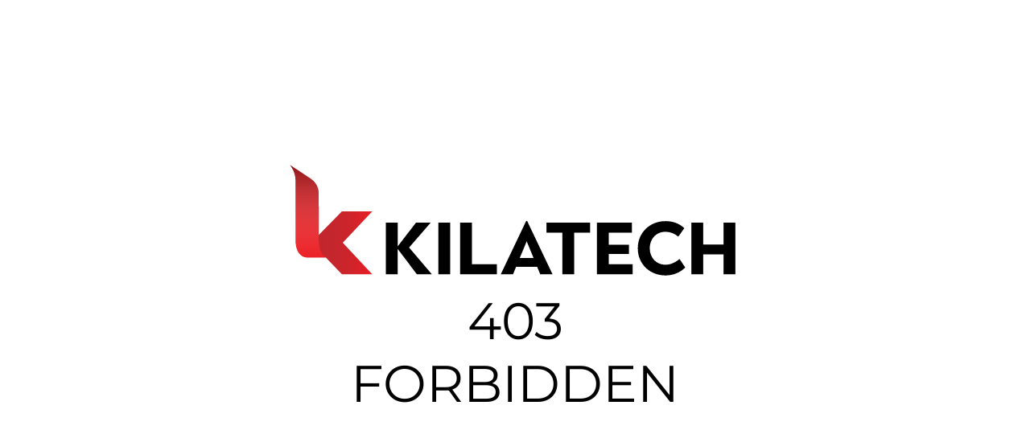

--- FILE ---
content_type: text/html; charset=utf-8
request_url: https://neogenlab.co/collections/wholesale
body_size: 55669
content:
<!doctype html>
<html class="no-js no-touch supports-no-cookies" lang="en">
<head>
  <script type="application/vnd.locksmith+json" data-locksmith>{"version":"v245","locked":false,"initialized":true,"scope":"collection","access_granted":true,"access_denied":false,"requires_customer":false,"manual_lock":false,"remote_lock":false,"has_timeout":false,"remote_rendered":null,"hide_resource":false,"hide_links_to_resource":false,"transparent":true,"locks":{"all":[],"opened":[]},"keys":[],"keys_signature":"6a1e2b00fc12b4924268b0c1677053c4838468190fa297ebee884ddb34c5f14e","state":{"template":"collection.event","theme":132239032548,"product":null,"collection":"wholesale","page":null,"blog":null,"article":null,"app":null},"now":1766489377,"path":"\/collections\/wholesale","locale_root_url":"\/","canonical_url":"https:\/\/neogenlab.co\/collections\/wholesale","customer_id":null,"customer_id_signature":"6a1e2b00fc12b4924268b0c1677053c4838468190fa297ebee884ddb34c5f14e","cart":null}</script><script data-locksmith>!function(){var require=undefined,reqwest=function(){function succeed(e){var t=protocolRe.exec(e.url);return t=t&&t[1]||context.location.protocol,httpsRe.test(t)?twoHundo.test(e.request.status):!!e.request.response}function handleReadyState(e,t,n){return function(){return e._aborted?n(e.request):e._timedOut?n(e.request,"Request is aborted: timeout"):void(e.request&&4==e.request[readyState]&&(e.request.onreadystatechange=noop,succeed(e)?t(e.request):n(e.request)))}}function setHeaders(e,t){var n,s=t.headers||{};s.Accept=s.Accept||defaultHeaders.accept[t.type]||defaultHeaders.accept["*"];var r="undefined"!=typeof FormData&&t.data instanceof FormData;for(n in!t.crossOrigin&&!s[requestedWith]&&(s[requestedWith]=defaultHeaders.requestedWith),!s[contentType]&&!r&&(s[contentType]=t.contentType||defaultHeaders.contentType),s)s.hasOwnProperty(n)&&"setRequestHeader"in e&&e.setRequestHeader(n,s[n])}function setCredentials(e,t){"undefined"!=typeof t.withCredentials&&"undefined"!=typeof e.withCredentials&&(e.withCredentials=!!t.withCredentials)}function generalCallback(e){lastValue=e}function urlappend(e,t){return e+(/[?]/.test(e)?"&":"?")+t}function handleJsonp(e,t,n,s){var r=uniqid++,o=e.jsonpCallback||"callback",a=e.jsonpCallbackName||reqwest.getcallbackPrefix(r),i=new RegExp("((^|[?]|&)"+o+")=([^&]+)"),l=s.match(i),c=doc.createElement("script"),u=0,d=-1!==navigator.userAgent.indexOf("MSIE 10.0");return l?"?"===l[3]?s=s.replace(i,"$1="+a):a=l[3]:s=urlappend(s,o+"="+a),context[a]=generalCallback,c.type="text/javascript",c.src=s,c.async=!0,"undefined"!=typeof c.onreadystatechange&&!d&&(c.htmlFor=c.id="_reqwest_"+r),c.onload=c.onreadystatechange=function(){if(c[readyState]&&"complete"!==c[readyState]&&"loaded"!==c[readyState]||u)return!1;c.onload=c.onreadystatechange=null,c.onclick&&c.onclick(),t(lastValue),lastValue=undefined,head.removeChild(c),u=1},head.appendChild(c),{abort:function(){c.onload=c.onreadystatechange=null,n({},"Request is aborted: timeout",{}),lastValue=undefined,head.removeChild(c),u=1}}}function getRequest(e,t){var n,s=this.o,r=(s.method||"GET").toUpperCase(),o="string"==typeof s?s:s.url,a=!1!==s.processData&&s.data&&"string"!=typeof s.data?reqwest.toQueryString(s.data):s.data||null,i=!1;return("jsonp"==s.type||"GET"==r)&&a&&(o=urlappend(o,a),a=null),"jsonp"==s.type?handleJsonp(s,e,t,o):((n=s.xhr&&s.xhr(s)||xhr(s)).open(r,o,!1!==s.async),setHeaders(n,s),setCredentials(n,s),context[xDomainRequest]&&n instanceof context[xDomainRequest]?(n.onload=e,n.onerror=t,n.onprogress=function(){},i=!0):n.onreadystatechange=handleReadyState(this,e,t),s.before&&s.before(n),i?setTimeout(function(){n.send(a)},200):n.send(a),n)}function Reqwest(e,t){this.o=e,this.fn=t,init.apply(this,arguments)}function setType(e){return null===e?undefined:e.match("json")?"json":e.match("javascript")?"js":e.match("text")?"html":e.match("xml")?"xml":void 0}function init(o,fn){function complete(e){for(o.timeout&&clearTimeout(self.timeout),self.timeout=null;0<self._completeHandlers.length;)self._completeHandlers.shift()(e)}function success(resp){var type=o.type||resp&&setType(resp.getResponseHeader("Content-Type"));resp="jsonp"!==type?self.request:resp;var filteredResponse=globalSetupOptions.dataFilter(resp.responseText,type),r=filteredResponse;try{resp.responseText=r}catch(e){}if(r)switch(type){case"json":try{resp=context.JSON?context.JSON.parse(r):eval("("+r+")")}catch(err){return error(resp,"Could not parse JSON in response",err)}break;case"js":resp=eval(r);break;case"html":resp=r;break;case"xml":resp=resp.responseXML&&resp.responseXML.parseError&&resp.responseXML.parseError.errorCode&&resp.responseXML.parseError.reason?null:resp.responseXML}for(self._responseArgs.resp=resp,self._fulfilled=!0,fn(resp),self._successHandler(resp);0<self._fulfillmentHandlers.length;)resp=self._fulfillmentHandlers.shift()(resp);complete(resp)}function timedOut(){self._timedOut=!0,self.request.abort()}function error(e,t,n){for(e=self.request,self._responseArgs.resp=e,self._responseArgs.msg=t,self._responseArgs.t=n,self._erred=!0;0<self._errorHandlers.length;)self._errorHandlers.shift()(e,t,n);complete(e)}this.url="string"==typeof o?o:o.url,this.timeout=null,this._fulfilled=!1,this._successHandler=function(){},this._fulfillmentHandlers=[],this._errorHandlers=[],this._completeHandlers=[],this._erred=!1,this._responseArgs={};var self=this;fn=fn||function(){},o.timeout&&(this.timeout=setTimeout(function(){timedOut()},o.timeout)),o.success&&(this._successHandler=function(){o.success.apply(o,arguments)}),o.error&&this._errorHandlers.push(function(){o.error.apply(o,arguments)}),o.complete&&this._completeHandlers.push(function(){o.complete.apply(o,arguments)}),this.request=getRequest.call(this,success,error)}function reqwest(e,t){return new Reqwest(e,t)}function normalize(e){return e?e.replace(/\r?\n/g,"\r\n"):""}function serial(e,t){var n,s,r,o,a=e.name,i=e.tagName.toLowerCase(),l=function(e){e&&!e.disabled&&t(a,normalize(e.attributes.value&&e.attributes.value.specified?e.value:e.text))};if(!e.disabled&&a)switch(i){case"input":/reset|button|image|file/i.test(e.type)||(n=/checkbox/i.test(e.type),s=/radio/i.test(e.type),r=e.value,(!n&&!s||e.checked)&&t(a,normalize(n&&""===r?"on":r)));break;case"textarea":t(a,normalize(e.value));break;case"select":if("select-one"===e.type.toLowerCase())l(0<=e.selectedIndex?e.options[e.selectedIndex]:null);else for(o=0;e.length&&o<e.length;o++)e.options[o].selected&&l(e.options[o])}}function eachFormElement(){var e,t,o=this,n=function(e,t){var n,s,r;for(n=0;n<t.length;n++)for(r=e[byTag](t[n]),s=0;s<r.length;s++)serial(r[s],o)};for(t=0;t<arguments.length;t++)e=arguments[t],/input|select|textarea/i.test(e.tagName)&&serial(e,o),n(e,["input","select","textarea"])}function serializeQueryString(){return reqwest.toQueryString(reqwest.serializeArray.apply(null,arguments))}function serializeHash(){var n={};return eachFormElement.apply(function(e,t){e in n?(n[e]&&!isArray(n[e])&&(n[e]=[n[e]]),n[e].push(t)):n[e]=t},arguments),n}function buildParams(e,t,n,s){var r,o,a,i=/\[\]$/;if(isArray(t))for(o=0;t&&o<t.length;o++)a=t[o],n||i.test(e)?s(e,a):buildParams(e+"["+("object"==typeof a?o:"")+"]",a,n,s);else if(t&&"[object Object]"===t.toString())for(r in t)buildParams(e+"["+r+"]",t[r],n,s);else s(e,t)}var context=this,XHR2;if("window"in context)var doc=document,byTag="getElementsByTagName",head=doc[byTag]("head")[0];else try{XHR2=require("xhr2")}catch(ex){throw new Error("Peer dependency `xhr2` required! Please npm install xhr2")}var httpsRe=/^http/,protocolRe=/(^\w+):\/\//,twoHundo=/^(20\d|1223)$/,readyState="readyState",contentType="Content-Type",requestedWith="X-Requested-With",uniqid=0,callbackPrefix="reqwest_"+ +new Date,lastValue,xmlHttpRequest="XMLHttpRequest",xDomainRequest="XDomainRequest",noop=function(){},isArray="function"==typeof Array.isArray?Array.isArray:function(e){return e instanceof Array},defaultHeaders={contentType:"application/x-www-form-urlencoded",requestedWith:xmlHttpRequest,accept:{"*":"text/javascript, text/html, application/xml, text/xml, */*",xml:"application/xml, text/xml",html:"text/html",text:"text/plain",json:"application/json, text/javascript",js:"application/javascript, text/javascript"}},xhr=function(e){if(!0!==e.crossOrigin)return context[xmlHttpRequest]?new XMLHttpRequest:XHR2?new XHR2:new ActiveXObject("Microsoft.XMLHTTP");var t=context[xmlHttpRequest]?new XMLHttpRequest:null;if(t&&"withCredentials"in t)return t;if(context[xDomainRequest])return new XDomainRequest;throw new Error("Browser does not support cross-origin requests")},globalSetupOptions={dataFilter:function(e){return e}};return Reqwest.prototype={abort:function(){this._aborted=!0,this.request.abort()},retry:function(){init.call(this,this.o,this.fn)},then:function(e,t){return e=e||function(){},t=t||function(){},this._fulfilled?this._responseArgs.resp=e(this._responseArgs.resp):this._erred?t(this._responseArgs.resp,this._responseArgs.msg,this._responseArgs.t):(this._fulfillmentHandlers.push(e),this._errorHandlers.push(t)),this},always:function(e){return this._fulfilled||this._erred?e(this._responseArgs.resp):this._completeHandlers.push(e),this},fail:function(e){return this._erred?e(this._responseArgs.resp,this._responseArgs.msg,this._responseArgs.t):this._errorHandlers.push(e),this},"catch":function(e){return this.fail(e)}},reqwest.serializeArray=function(){var n=[];return eachFormElement.apply(function(e,t){n.push({name:e,value:t})},arguments),n},reqwest.serialize=function(){if(0===arguments.length)return"";var e,t=Array.prototype.slice.call(arguments,0);return(e=t.pop())&&e.nodeType&&t.push(e)&&(e=null),e&&(e=e.type),("map"==e?serializeHash:"array"==e?reqwest.serializeArray:serializeQueryString).apply(null,t)},reqwest.toQueryString=function(e,t){var n,s,r=t||!1,o=[],a=encodeURIComponent,i=function(e,t){t="function"==typeof t?t():null==t?"":t,o[o.length]=a(e)+"="+a(t)};if(isArray(e))for(s=0;e&&s<e.length;s++)i(e[s].name,e[s].value);else for(n in e)e.hasOwnProperty(n)&&buildParams(n,e[n],r,i);return o.join("&").replace(/%20/g,"+")},reqwest.getcallbackPrefix=function(){return callbackPrefix},reqwest.compat=function(e,t){return e&&(e.type&&(e.method=e.type)&&delete e.type,e.dataType&&(e.type=e.dataType),e.jsonpCallback&&(e.jsonpCallbackName=e.jsonpCallback)&&delete e.jsonpCallback,e.jsonp&&(e.jsonpCallback=e.jsonp)),new Reqwest(e,t)},reqwest.ajaxSetup=function(e){for(var t in e=e||{})globalSetupOptions[t]=e[t]},reqwest}();
/*!
  * Reqwest! A general purpose XHR connection manager
  * license MIT (c) Dustin Diaz 2015
  * https://github.com/ded/reqwest
  */!function(){var a=window.Locksmith={},e=document.querySelector('script[type="application/vnd.locksmith+json"]'),n=e&&e.innerHTML;if(a.state={},a.util={},a.loading=!1,n)try{a.state=JSON.parse(n)}catch(u){}if(document.addEventListener&&document.querySelector){var s,r,o,t=[76,79,67,75,83,77,73,84,72,49,49],i=function(){r=t.slice(0)},l="style",c=function(e){e&&27!==e.keyCode&&"click"!==e.type||(document.removeEventListener("keydown",c),document.removeEventListener("click",c),s&&document.body.removeChild(s),s=null)};i(),document.addEventListener("keyup",function(e){if(e.keyCode===r[0]){if(clearTimeout(o),r.shift(),0<r.length)return void(o=setTimeout(i,1e3));i(),c(),(s=document.createElement("div"))[l].width="50%",s[l].maxWidth="1000px",s[l].height="85%",s[l].border="1px rgba(0, 0, 0, 0.2) solid",s[l].background="rgba(255, 255, 255, 0.99)",s[l].borderRadius="4px",s[l].position="fixed",s[l].top="50%",s[l].left="50%",s[l].transform="translateY(-50%) translateX(-50%)",s[l].boxShadow="0 2px 5px rgba(0, 0, 0, 0.3), 0 0 100vh 100vw rgba(0, 0, 0, 0.5)",s[l].zIndex="2147483645";var t=document.createElement("textarea");t.value=JSON.stringify(JSON.parse(n),null,2),t[l].border="none",t[l].display="block",t[l].boxSizing="border-box",t[l].width="100%",t[l].height="100%",t[l].background="transparent",t[l].padding="22px",t[l].fontFamily="monospace",t[l].fontSize="14px",t[l].color="#333",t[l].resize="none",t[l].outline="none",t.readOnly=!0,s.appendChild(t),document.body.appendChild(s),t.addEventListener("click",function(e){e.stopImmediatePropagation()}),t.select(),document.addEventListener("keydown",c),document.addEventListener("click",c)}})}a.isEmbedded=-1!==window.location.search.indexOf("_ab=0&_fd=0&_sc=1"),a.path=a.state.path||window.location.pathname,a.basePath=a.state.locale_root_url.concat("/apps/locksmith").replace(/^\/\//,"/"),a.reloading=!1,a.util.console=window.console||{log:function(){},error:function(){}},a.util.makeUrl=function(e,t){var n,s=a.basePath+e,r=[],o=a.cache();for(n in o)r.push(n+"="+encodeURIComponent(o[n]));for(n in t)r.push(n+"="+encodeURIComponent(t[n]));return a.state.customer_id&&(r.push("customer_id="+encodeURIComponent(a.state.customer_id)),r.push("customer_id_signature="+encodeURIComponent(a.state.customer_id_signature))),s+=(-1===s.indexOf("?")?"?":"&")+r.join("&")},a._initializeCallbacks=[],a.on=function(e,t){if("initialize"!==e)throw'Locksmith.on() currently only supports the "initialize" event';a._initializeCallbacks.push(t)},a.initializeSession=function(e){if(!a.isEmbedded){var t=!1,n=!0,s=!0;(e=e||{}).silent&&(s=n=!(t=!0)),a.ping({silent:t,spinner:n,reload:s,callback:function(){a._initializeCallbacks.forEach(function(e){e()})}})}},a.cache=function(e){var t={};try{var n=function r(e){return(document.cookie.match("(^|; )"+e+"=([^;]*)")||0)[2]};t=JSON.parse(decodeURIComponent(n("locksmith-params")||"{}"))}catch(u){}if(e){for(var s in e)t[s]=e[s];document.cookie="locksmith-params=; expires=Thu, 01 Jan 1970 00:00:00 GMT; path=/",document.cookie="locksmith-params="+encodeURIComponent(JSON.stringify(t))+"; path=/"}return t},a.cache.cart=a.state.cart,a.cache.cartLastSaved=null,a.params=a.cache(),a.util.reload=function(){a.reloading=!0;try{window.location.href=window.location.href.replace(/#.*/,"")}catch(u){a.util.console.error("Preferred reload method failed",u),window.location.reload()}},a.cache.saveCart=function(e){if(!a.cache.cart||a.cache.cart===a.cache.cartLastSaved)return e?e():null;var t=a.cache.cartLastSaved;a.cache.cartLastSaved=a.cache.cart,reqwest({url:"/cart/update.json",method:"post",type:"json",data:{attributes:{locksmith:a.cache.cart}},complete:e,error:function(e){if(a.cache.cartLastSaved=t,!a.reloading)throw e}})},a.util.spinnerHTML='<style>body{background:#FFF}@keyframes spin{from{transform:rotate(0deg)}to{transform:rotate(360deg)}}#loading{display:flex;width:100%;height:50vh;color:#777;align-items:center;justify-content:center}#loading .spinner{display:block;animation:spin 600ms linear infinite;position:relative;width:50px;height:50px}#loading .spinner-ring{stroke:currentColor;stroke-dasharray:100%;stroke-width:2px;stroke-linecap:round;fill:none}</style><div id="loading"><div class="spinner"><svg width="100%" height="100%"><svg preserveAspectRatio="xMinYMin"><circle class="spinner-ring" cx="50%" cy="50%" r="45%"></circle></svg></svg></div></div>',a.util.clobberBody=function(e){document.body.innerHTML=e},a.util.clobberDocument=function(e){e.responseText&&(e=e.responseText),document.documentElement&&document.removeChild(document.documentElement);var t=document.open("text/html","replace");t.writeln(e),t.close(),setTimeout(function(){var e=t.querySelector("[autofocus]");e&&e.focus()},100)},a.util.serializeForm=function(e){if(e&&"FORM"===e.nodeName){var t,n,s={};for(t=e.elements.length-1;0<=t;t-=1)if(""!==e.elements[t].name)switch(e.elements[t].nodeName){case"INPUT":switch(e.elements[t].type){default:case"text":case"hidden":case"password":case"button":case"reset":case"submit":s[e.elements[t].name]=e.elements[t].value;break;case"checkbox":case"radio":e.elements[t].checked&&(s[e.elements[t].name]=e.elements[t].value);break;case"file":}break;case"TEXTAREA":s[e.elements[t].name]=e.elements[t].value;break;case"SELECT":switch(e.elements[t].type){case"select-one":s[e.elements[t].name]=e.elements[t].value;break;case"select-multiple":for(n=e.elements[t].options.length-1;0<=n;n-=1)e.elements[t].options[n].selected&&(s[e.elements[t].name]=e.elements[t].options[n].value)}break;case"BUTTON":switch(e.elements[t].type){case"reset":case"submit":case"button":s[e.elements[t].name]=e.elements[t].value}}return s}},a.util.on=function(e,o,a,t){t=t||document;var i="locksmith-"+e+o,n=function(e){var t=e.target,n=e.target.parentElement,s=t.className.baseVal||t.className||"",r=n.className.baseVal||n.className||"";("string"==typeof s&&-1!==s.split(/\s+/).indexOf(o)||"string"==typeof r&&-1!==r.split(/\s+/).indexOf(o))&&!e[i]&&(e[i]=!0,a(e))};t.attachEvent?t.attachEvent(e,n):t.addEventListener(e,n,!1)},a.util.enableActions=function(e){a.util.on("click","locksmith-action",function(e){e.preventDefault();var t=e.target;t.dataset.confirmWith&&!confirm(t.dataset.confirmWith)||(t.disabled=!0,t.innerText=t.dataset.disableWith,a.post("/action",t.dataset.locksmithParams,{spinner:!1,type:"text",success:function(e){(e=JSON.parse(e.responseText)).message&&alert(e.message),a.util.reload()}}))},e)},a.util.inject=function(e,t){var n=["data","locksmith","append"];if(-1!==t.indexOf(n.join("-"))){var s=document.createElement("div");s.innerHTML=t,e.appendChild(s)}else e.innerHTML=t;var r,o,a=e.querySelectorAll("script");for(o=0;o<a.length;++o){r=a[o];var i=document.createElement("script");if(r.type&&(i.type=r.type),r.src)i.src=r.src;else{var l=document.createTextNode(r.innerHTML);i.appendChild(l)}e.appendChild(i)}var c=e.querySelector("[autofocus]");c&&c.focus()},a.post=function(e,t,n){!1!==(n=n||{}).spinner&&a.util.clobberBody(a.util.spinnerHTML);var s={};n.container===document?(s.layout=1,n.success=function(e){document.getElementById(n.container);a.util.clobberDocument(e)}):n.container&&(s.layout=0,n.success=function(e){var t=document.getElementById(n.container);a.util.inject(t,e),t.id===t.firstChild.id&&t.parentElement.replaceChild(t.firstChild,t)}),n.form_type&&(t.form_type=n.form_type),n.include_layout_classes!==undefined&&(t.include_layout_classes=n.include_layout_classes),n.lock_id!==undefined&&(t.lock_id=n.lock_id),a.loading=!0;var r=a.util.makeUrl(e,s);reqwest({url:r,method:"post",type:n.type||"html",data:t,complete:function(){a.loading=!1},error:function(e){if(!a.reloading)if("dashboard.weglot.com"!==window.location.host){if(!n.silent)throw alert("Something went wrong! Please refresh and try again."),e;console.error(e)}else console.error(e)},success:n.success||a.util.clobberDocument})},a.postResource=function(e,t){e.path=a.path,e.search=window.location.search,e.state=a.state,e.passcode&&(e.passcode=e.passcode.trim()),e.email&&(e.email=e.email.trim()),e.state.cart=a.cache.cart,e.locksmith_json=a.jsonTag,e.locksmith_json_signature=a.jsonTagSignature,a.post("/resource",e,t)},a.ping=function(e){if(!a.isEmbedded){e=e||{};a.post("/ping",{path:a.path,search:window.location.search,state:a.state},{spinner:!!e.spinner,silent:"undefined"==typeof e.silent||e.silent,type:"text",success:function(e){(e=JSON.parse(e.responseText)).messages&&0<e.messages.length&&a.showMessages(e.messages)}})}},a.timeoutMonitor=function(){var e=a.cache.cart;a.ping({callback:function(){e!==a.cache.cart||setTimeout(function(){a.timeoutMonitor()},6e4)}})},a.showMessages=function(e){var t=document.createElement("div");t.style.position="fixed",t.style.left=0,t.style.right=0,t.style.bottom="-50px",t.style.opacity=0,t.style.background="#191919",t.style.color="#ddd",t.style.transition="bottom 0.2s, opacity 0.2s",t.style.zIndex=999999,t.innerHTML="        <style>          .locksmith-ab .locksmith-b { display: none; }          .locksmith-ab.toggled .locksmith-b { display: flex; }          .locksmith-ab.toggled .locksmith-a { display: none; }          .locksmith-flex { display: flex; flex-wrap: wrap; justify-content: space-between; align-items: center; padding: 10px 20px; }          .locksmith-message + .locksmith-message { border-top: 1px #555 solid; }          .locksmith-message a { color: inherit; font-weight: bold; }          .locksmith-message a:hover { color: inherit; opacity: 0.8; }          a.locksmith-ab-toggle { font-weight: inherit; text-decoration: underline; }          .locksmith-text { flex-grow: 1; }          .locksmith-cta { flex-grow: 0; text-align: right; }          .locksmith-cta button { transform: scale(0.8); transform-origin: left; }          .locksmith-cta > * { display: block; }          .locksmith-cta > * + * { margin-top: 10px; }          .locksmith-message a.locksmith-close { flex-grow: 0; text-decoration: none; margin-left: 15px; font-size: 30px; font-family: monospace; display: block; padding: 2px 10px; }                    @media screen and (max-width: 600px) {            .locksmith-wide-only { display: none !important; }            .locksmith-flex { padding: 0 15px; }            .locksmith-flex > * { margin-top: 5px; margin-bottom: 5px; }            .locksmith-cta { text-align: left; }          }                    @media screen and (min-width: 601px) {            .locksmith-narrow-only { display: none !important; }          }        </style>      "+e.map(function(e){return'<div class="locksmith-message">'+e+"</div>"}).join(""),document.body.appendChild(t),document.body.style.position="relative",document.body.parentElement.style.paddingBottom=t.offsetHeight+"px",setTimeout(function(){t.style.bottom=0,t.style.opacity=1},50),a.util.on("click","locksmith-ab-toggle",function(e){e.preventDefault();for(var t=e.target.parentElement;-1===t.className.split(" ").indexOf("locksmith-ab");)t=t.parentElement;-1!==t.className.split(" ").indexOf("toggled")?t.className=t.className.replace("toggled",""):t.className=t.className+" toggled"}),a.util.enableActions(t)}}()}();</script>
      <script data-locksmith>Locksmith.cache.cart=null</script>

  <script data-locksmith>Locksmith.jsonTag="{\"version\":\"v245\",\"locked\":false,\"initialized\":true,\"scope\":\"collection\",\"access_granted\":true,\"access_denied\":false,\"requires_customer\":false,\"manual_lock\":false,\"remote_lock\":false,\"has_timeout\":false,\"remote_rendered\":null,\"hide_resource\":false,\"hide_links_to_resource\":false,\"transparent\":true,\"locks\":{\"all\":[],\"opened\":[]},\"keys\":[],\"keys_signature\":\"6a1e2b00fc12b4924268b0c1677053c4838468190fa297ebee884ddb34c5f14e\",\"state\":{\"template\":\"collection.event\",\"theme\":132239032548,\"product\":null,\"collection\":\"wholesale\",\"page\":null,\"blog\":null,\"article\":null,\"app\":null},\"now\":1766489377,\"path\":\"\\\/collections\\\/wholesale\",\"locale_root_url\":\"\\\/\",\"canonical_url\":\"https:\\\/\\\/neogenlab.co\\\/collections\\\/wholesale\",\"customer_id\":null,\"customer_id_signature\":\"6a1e2b00fc12b4924268b0c1677053c4838468190fa297ebee884ddb34c5f14e\",\"cart\":null}";Locksmith.jsonTagSignature="b3dbfa973079e3d7e56f336b64e8a05f4c40031871da1db75b94e7e5332f0aec"</script>
  <meta charset="UTF-8">
  <meta name="viewport" content="width=device-width, initial-scale=1.0">
  <meta name="theme-color" content="#7049c9">
  <link rel="canonical" href="https://neogenlab.co/collections/wholesale">
<!-- Global site tag (gtag.js) - AdWords: -->

<script async src="https://www.googletagmanager.com/gtag/js?id=AW-10842531230"></script>

<script>

window.dataLayer = window.dataLayer || [];

function gtag(){dataLayer.push(arguments);}

gtag('js', new Date());

 

gtag('config', 'AW-10842531230');

</script>



<script>

gtag('event', 'page_view', {

'send_to': 'AW-10842531230',

'ecomm_pagetype': 'category'

});

</script>


  <!-- ======================= Broadcast Theme V3.1.0 ========================= -->

  <link rel="preconnect" href="https://cdn.shopify.com" crossorigin>
  <link rel="preconnect" href="https://fonts.shopify.com" crossorigin>
  <link rel="preconnect" href="https://monorail-edge.shopifysvc.com" crossorigin>

  <link rel="preload" href="//neogenlab.co/cdn/shop/t/18/assets/lazysizes.js?v=111431644619468174291650780571" as="script">
  <link rel="preload" href="//neogenlab.co/cdn/shop/t/18/assets/vendor.js?v=54255692255079777131650780578" as="script">
  <link rel="preload" href="//neogenlab.co/cdn/shop/t/18/assets/theme.js?v=6942488491397586041650780577" as="script">
  <link rel="preload" href="//neogenlab.co/cdn/shop/t/18/assets/theme.css?v=117084342176749621971659682877" as="style"> 

  
    <link rel="shortcut icon" href="//neogenlab.co/cdn/shop/files/neogen_favicon_32x32.png?v=1738666870" type="image/png" />
  

  <!-- Title and description ================================================ -->
  
  <title>
    
    WHOLESALE
    
    
    
      &ndash; NEOGENLAB GLOBAL
    
  </title>

  
<meta name="description" content="Beauty meets Science | Neogenlab Creates High Performance Beauty Brands Based on the Core Principles of Advanced Bio Technology for Ultimate Skin Benefits. ">


  <!-- /snippets/social-meta.liquid --><meta property="og:site_name" content="NEOGENLAB GLOBAL">
<meta property="og:url" content="https://neogenlab.co/collections/wholesale"><meta property="og:title" content="WHOLESALE">
<meta property="og:type" content="website">
<meta property="og:description" content="Beauty meets Science | Neogenlab Creates High Performance Beauty Brands Based on the Core Principles of Advanced Bio Technology for Ultimate Skin Benefits. ">



<meta name="twitter:site" content="@">
<meta name="twitter:card" content="summary_large_image"><meta name="twitter:title" content="WHOLESALE">
<meta name="twitter:description" content="Beauty meets Science | Neogenlab Creates High Performance Beauty Brands Based on the Core Principles of Advanced Bio Technology for Ultimate Skin Benefits. ">


  <!-- CSS ================================================================== -->

  <link href="//neogenlab.co/cdn/shop/t/18/assets/font-settings.css?v=137269143020153766571765526501" rel="stylesheet" type="text/css" media="all" />

  
<style data-shopify>

:root {


---color-video-bg: #f2f2f2;


---color-bg: #ffffff;
---color-bg-secondary: #ffffff;
---color-bg-rgb: 255, 255, 255;

---color-text-dark: #080707;
---color-text: #2d2d2d;
---color-text-light: #6c6c6c;


/* === Opacity shades of grey ===*/
---color-a5:  rgba(45, 45, 45, 0.05);
---color-a10: rgba(45, 45, 45, 0.1);
---color-a15: rgba(45, 45, 45, 0.15);
---color-a20: rgba(45, 45, 45, 0.2);
---color-a25: rgba(45, 45, 45, 0.25);
---color-a30: rgba(45, 45, 45, 0.3);
---color-a35: rgba(45, 45, 45, 0.35);
---color-a40: rgba(45, 45, 45, 0.4);
---color-a45: rgba(45, 45, 45, 0.45);
---color-a50: rgba(45, 45, 45, 0.5);
---color-a55: rgba(45, 45, 45, 0.55);
---color-a60: rgba(45, 45, 45, 0.6);
---color-a65: rgba(45, 45, 45, 0.65);
---color-a70: rgba(45, 45, 45, 0.7);
---color-a75: rgba(45, 45, 45, 0.75);
---color-a80: rgba(45, 45, 45, 0.8);
---color-a85: rgba(45, 45, 45, 0.85);
---color-a90: rgba(45, 45, 45, 0.9);
---color-a95: rgba(45, 45, 45, 0.95);

---color-border: rgb(45, 45, 45);
---color-border-light: #818181;
---color-border-hairline: #f7f7f7;
---color-border-dark: #000000;/* === Bright color ===*/
---color-primary: #9363ff;
---color-primary-hover: #5e17ff;
---color-primary-fade: rgba(147, 99, 255, 0.05);
---color-primary-fade-hover: rgba(147, 99, 255, 0.1);---color-primary-opposite: #ffffff;


/* === Secondary Color ===*/
---color-secondary: #7049c9;
---color-secondary-hover: #4a23a2;
---color-secondary-fade: rgba(112, 73, 201, 0.05);
---color-secondary-fade-hover: rgba(112, 73, 201, 0.1);---color-secondary-opposite: #ffffff;


/* === link Color ===*/
---color-link: #2d2d2d;
---color-link-hover: #9363ff;
---color-link-fade: rgba(45, 45, 45, 0.05);
---color-link-fade-hover: rgba(45, 45, 45, 0.1);---color-link-opposite: #ffffff;


/* === Product grid sale tags ===*/
---color-sale-bg: #9363ff;
---color-sale-text: #ffffff;---color-sale-text-secondary: #9363ff;

/* === Product grid badges ===*/
---color-badge-bg: #f1f1f1;
---color-badge-text: #212121;

/* === Helper colors for form error states ===*/
---color-error: var(---color-primary);
---color-error-bg: var(---color-primary-fade);



  ---radius: 300px;
  ---radius-sm: 3px;


---color-announcement-bg: #ffffff;
---color-announcement-text: #ab8c52;
---color-announcement-border: #e6ddcb;

---color-header-bg: #ffffff;
---color-header-link: #2d2d2d;
---color-header-link-hover: #9363ff;

---color-menu-bg: #ffffff;
---color-menu-border: #2d2d2d;
---color-menu-link: #2d2d2d;
---color-menu-link-hover: #9363ff;
---color-submenu-bg: #ffffff;
---color-submenu-link: #2d2d2d;
---color-submenu-link-hover: #9363ff;
---color-menu-transparent: #9363ff;

---color-footer-bg: #f1f1f1;
---color-footer-text: #2d2d2d;
---color-footer-link: #221e1f;
---color-footer-link-hover: #2d2d2d;
---color-footer-border: #2d2d2d;

/* === Custom Cursor ===*/

--icon-zoom-in: url( "//neogenlab.co/cdn/shop/t/18/assets/icon-zoom-in.svg?v=126996651526054293301650780569" );
--icon-zoom-out: url( "//neogenlab.co/cdn/shop/t/18/assets/icon-zoom-out.svg?v=128675709041987423641650780570" );

/* === Typography ===*/
---product-grid-aspect-ratio: 100%;
---product-grid-size-piece: 10;


---font-weight-body: 400;
---font-weight-body-bold: 500;

---font-stack-body: Montserrat, sans-serif;
---font-style-body: normal;
---font-adjust-body: 0.8;

---font-weight-heading: 500;
---font-weight-heading-bold: 600;

---font-stack-heading: Montserrat, sans-serif;
---font-style-heading: normal;
---font-adjust-heading: 1.0;

---font-stack-nav: Montserrat, sans-serif;
---font-style-nav: normal;
---font-adjust-nav: 0.9;

---font-weight-nav: 400;
---font-weight-nav-bold: 500;

---font-size-base: 0.8rem;
---font-size-base-percent: 0.8;

---ico-select: url("//neogenlab.co/cdn/shop/t/18/assets/ico-select.svg?v=115630813262522069291650780569");


/* === Parallax ===*/
---parallax-strength-min: 105.0%;
---parallax-strength-max: 115.0%;



}

</style>


  <link href="//neogenlab.co/cdn/shop/t/18/assets/theme.css?v=117084342176749621971659682877" rel="stylesheet" type="text/css" media="all" />


  <script>
    if (window.navigator.userAgent.indexOf('MSIE ') > 0 || window.navigator.userAgent.indexOf('Trident/') > 0) {
      document.documentElement.className = document.documentElement.className + ' ie';

      var scripts = document.getElementsByTagName('script')[0];
      var polyfill = document.createElement("script");
      polyfill.defer = true;
      polyfill.src = "//neogenlab.co/cdn/shop/t/18/assets/ie11.js?v=144489047535103983231650780571";

      scripts.parentNode.insertBefore(polyfill, scripts);
    } else {
      document.documentElement.className = document.documentElement.className.replace('no-js', 'js');
    }

    window.lazySizesConfig = window.lazySizesConfig || {};
    window.lazySizesConfig.preloadAfterLoad = true;

    
    

    

    

    let root = '/';
    if (root[root.length - 1] !== '/') {
      root = `${root}/`;
    }

    window.theme = {
      routes: {
        root: root,
        cart: '/cart',
        cart_add_url: '/cart/add',
        product_recommendations_url: '/recommendations/products',
        search_url: '/search'
      },
      assets: {
        photoswipe: '//neogenlab.co/cdn/shop/t/18/assets/photoswipe.js?v=12261563163868600691650780573',
        smoothscroll: '//neogenlab.co/cdn/shop/t/18/assets/smoothscroll.js?v=37906625415260927261650780574',
        swatches: '//neogenlab.co/cdn/shop/t/18/assets/swatches.json?v=153762849283573572451650780575',
        base: "//neogenlab.co/cdn/shop/t/18/assets/",
        no_image: "//neogenlab.co/cdn/shopifycloud/storefront/assets/no-image-2048-a2addb12_1024x.gif",
      },
      strings: {
        addToCart: "Add to cart",
        soldOut: "Sold Out",
        from: "From",
        preOrder: "Pre-order",
        unavailable: "Unavailable",
        unitPrice: "Unit price",
        unitPriceSeparator: "per",
        resultsFor: "Results for",
        noResultsFor: "No results for",
        shippingCalcSubmitButton: "Calculate shipping",
        shippingCalcSubmitButtonDisabled: "Calculating...",
        selectValue: "Select value",
        oneColor: "color",
        otherColor: "colors",
        upsellAddToCart: "Add",
        free: "Free"
      },
      customerLoggedIn: false,
      moneyWithCurrencyFormat: "${{amount}} USD",
      moneyFormat: "${{amount}}",
      cartDrawerEnabled:false,
      enableQuickAdd: true,
      swatchLabels: ["Color"," Colour"],
      showFirstSwatch: false,
      transparentHeader: false,
      info: {
        name: 'broadcast'
      },
      version: '3.1.0'
    };
  </script>


  

  <!-- Theme Javascript ============================================================== -->
  <script src="//neogenlab.co/cdn/shop/t/18/assets/lazysizes.js?v=111431644619468174291650780571" async="async"></script>
  <script src="//neogenlab.co/cdn/shop/t/18/assets/vendor.js?v=54255692255079777131650780578" defer="defer"></script>
  <script src="//neogenlab.co/cdn/shop/t/18/assets/theme.js?v=6942488491397586041650780577" defer="defer"></script>
  <script
  src="https://code.jquery.com/jquery-3.6.0.min.js"
  integrity="sha256-/xUj+3OJU5yExlq6GSYGSHk7tPXikynS7ogEvDej/m4="
  crossorigin="anonymous"></script>

  <!-- Shopify app scripts =========================================================== -->

  <script>window.performance && window.performance.mark && window.performance.mark('shopify.content_for_header.start');</script><meta name="facebook-domain-verification" content="t2sq6w9b72xs39cio822dm3skx42cj">
<meta name="facebook-domain-verification" content="08myqm53cclgh8ldp6gjvvsk25y50h">
<meta name="facebook-domain-verification" content="3jmawb8ozvrzm66nwz1lyfengp7d3o">
<meta name="google-site-verification" content="qFpgOV_yWd_Em-cC0_5VOcg_C-tmWWqLZ1TAioanbwc">
<meta name="google-site-verification" content="44W8UYrCXEnMBTlpmUmnmzV8s44Ol_7SWe1q837upfM">
<meta id="shopify-digital-wallet" name="shopify-digital-wallet" content="/62391550180/digital_wallets/dialog">
<meta name="shopify-checkout-api-token" content="e5b9d39eb8598be2473e56a462d54059">
<meta id="in-context-paypal-metadata" data-shop-id="62391550180" data-venmo-supported="false" data-environment="production" data-locale="en_US" data-paypal-v4="true" data-currency="USD">
<link rel="alternate" type="application/atom+xml" title="Feed" href="/collections/wholesale.atom" />
<link rel="alternate" type="application/json+oembed" href="https://neogenlab.co/collections/wholesale.oembed">
<script async="async" src="/checkouts/internal/preloads.js?locale=en-US"></script>
<script id="shopify-features" type="application/json">{"accessToken":"e5b9d39eb8598be2473e56a462d54059","betas":["rich-media-storefront-analytics"],"domain":"neogenlab.co","predictiveSearch":true,"shopId":62391550180,"locale":"en"}</script>
<script>var Shopify = Shopify || {};
Shopify.shop = "neogenlab-global.myshopify.com";
Shopify.locale = "en";
Shopify.currency = {"active":"USD","rate":"1.0"};
Shopify.country = "US";
Shopify.theme = {"name":"NEOGENLAB Global-220610","id":132239032548,"schema_name":"Broadcast","schema_version":"3.1.0","theme_store_id":null,"role":"main"};
Shopify.theme.handle = "null";
Shopify.theme.style = {"id":null,"handle":null};
Shopify.cdnHost = "neogenlab.co/cdn";
Shopify.routes = Shopify.routes || {};
Shopify.routes.root = "/";</script>
<script type="module">!function(o){(o.Shopify=o.Shopify||{}).modules=!0}(window);</script>
<script>!function(o){function n(){var o=[];function n(){o.push(Array.prototype.slice.apply(arguments))}return n.q=o,n}var t=o.Shopify=o.Shopify||{};t.loadFeatures=n(),t.autoloadFeatures=n()}(window);</script>
<script id="shop-js-analytics" type="application/json">{"pageType":"collection"}</script>
<script defer="defer" async type="module" src="//neogenlab.co/cdn/shopifycloud/shop-js/modules/v2/client.init-shop-cart-sync_DtuiiIyl.en.esm.js"></script>
<script defer="defer" async type="module" src="//neogenlab.co/cdn/shopifycloud/shop-js/modules/v2/chunk.common_CUHEfi5Q.esm.js"></script>
<script type="module">
  await import("//neogenlab.co/cdn/shopifycloud/shop-js/modules/v2/client.init-shop-cart-sync_DtuiiIyl.en.esm.js");
await import("//neogenlab.co/cdn/shopifycloud/shop-js/modules/v2/chunk.common_CUHEfi5Q.esm.js");

  window.Shopify.SignInWithShop?.initShopCartSync?.({"fedCMEnabled":true,"windoidEnabled":true});

</script>
<script>(function() {
  var isLoaded = false;
  function asyncLoad() {
    if (isLoaded) return;
    isLoaded = true;
    var urls = ["https:\/\/live.bb.eight-cdn.com\/script.js?shop=neogenlab-global.myshopify.com","\/\/loader.wisepops.com\/get-loader.js?v=1\u0026site=7nUTUxPbYo\u0026shop=neogenlab-global.myshopify.com","https:\/\/wishlisthero-assets.revampco.com\/store-front\/bundle2.js?shop=neogenlab-global.myshopify.com","https:\/\/cdn.kilatechapps.com\/media\/ipcountryredirect\/62391550180.min.js?shop=neogenlab-global.myshopify.com","https:\/\/cdn.tabarn.app\/cdn\/automatic-discount\/automatic-discount-v2.min.js?shop=neogenlab-global.myshopify.com","https:\/\/customer-first-focus.b-cdn.net\/cffPCLoader_min.js?shop=neogenlab-global.myshopify.com","\/\/backinstock.useamp.com\/widget\/59140_1765515866.js?category=bis\u0026v=6\u0026shop=neogenlab-global.myshopify.com"];
    for (var i = 0; i < urls.length; i++) {
      var s = document.createElement('script');
      s.type = 'text/javascript';
      s.async = true;
      s.src = urls[i];
      var x = document.getElementsByTagName('script')[0];
      x.parentNode.insertBefore(s, x);
    }
  };
  if(window.attachEvent) {
    window.attachEvent('onload', asyncLoad);
  } else {
    window.addEventListener('load', asyncLoad, false);
  }
})();</script>
<script id="__st">var __st={"a":62391550180,"offset":32400,"reqid":"9346375d-6681-4ecf-bdc5-8b52b8fd65a1-1766489377","pageurl":"neogenlab.co\/collections\/wholesale","u":"7ca4289d3cc3","p":"collection","rtyp":"collection","rid":407029022948};</script>
<script>window.ShopifyPaypalV4VisibilityTracking = true;</script>
<script id="captcha-bootstrap">!function(){'use strict';const t='contact',e='account',n='new_comment',o=[[t,t],['blogs',n],['comments',n],[t,'customer']],c=[[e,'customer_login'],[e,'guest_login'],[e,'recover_customer_password'],[e,'create_customer']],r=t=>t.map((([t,e])=>`form[action*='/${t}']:not([data-nocaptcha='true']) input[name='form_type'][value='${e}']`)).join(','),a=t=>()=>t?[...document.querySelectorAll(t)].map((t=>t.form)):[];function s(){const t=[...o],e=r(t);return a(e)}const i='password',u='form_key',d=['recaptcha-v3-token','g-recaptcha-response','h-captcha-response',i],f=()=>{try{return window.sessionStorage}catch{return}},m='__shopify_v',_=t=>t.elements[u];function p(t,e,n=!1){try{const o=window.sessionStorage,c=JSON.parse(o.getItem(e)),{data:r}=function(t){const{data:e,action:n}=t;return t[m]||n?{data:e,action:n}:{data:t,action:n}}(c);for(const[e,n]of Object.entries(r))t.elements[e]&&(t.elements[e].value=n);n&&o.removeItem(e)}catch(o){console.error('form repopulation failed',{error:o})}}const l='form_type',E='cptcha';function T(t){t.dataset[E]=!0}const w=window,h=w.document,L='Shopify',v='ce_forms',y='captcha';let A=!1;((t,e)=>{const n=(g='f06e6c50-85a8-45c8-87d0-21a2b65856fe',I='https://cdn.shopify.com/shopifycloud/storefront-forms-hcaptcha/ce_storefront_forms_captcha_hcaptcha.v1.5.2.iife.js',D={infoText:'Protected by hCaptcha',privacyText:'Privacy',termsText:'Terms'},(t,e,n)=>{const o=w[L][v],c=o.bindForm;if(c)return c(t,g,e,D).then(n);var r;o.q.push([[t,g,e,D],n]),r=I,A||(h.body.append(Object.assign(h.createElement('script'),{id:'captcha-provider',async:!0,src:r})),A=!0)});var g,I,D;w[L]=w[L]||{},w[L][v]=w[L][v]||{},w[L][v].q=[],w[L][y]=w[L][y]||{},w[L][y].protect=function(t,e){n(t,void 0,e),T(t)},Object.freeze(w[L][y]),function(t,e,n,w,h,L){const[v,y,A,g]=function(t,e,n){const i=e?o:[],u=t?c:[],d=[...i,...u],f=r(d),m=r(i),_=r(d.filter((([t,e])=>n.includes(e))));return[a(f),a(m),a(_),s()]}(w,h,L),I=t=>{const e=t.target;return e instanceof HTMLFormElement?e:e&&e.form},D=t=>v().includes(t);t.addEventListener('submit',(t=>{const e=I(t);if(!e)return;const n=D(e)&&!e.dataset.hcaptchaBound&&!e.dataset.recaptchaBound,o=_(e),c=g().includes(e)&&(!o||!o.value);(n||c)&&t.preventDefault(),c&&!n&&(function(t){try{if(!f())return;!function(t){const e=f();if(!e)return;const n=_(t);if(!n)return;const o=n.value;o&&e.removeItem(o)}(t);const e=Array.from(Array(32),(()=>Math.random().toString(36)[2])).join('');!function(t,e){_(t)||t.append(Object.assign(document.createElement('input'),{type:'hidden',name:u})),t.elements[u].value=e}(t,e),function(t,e){const n=f();if(!n)return;const o=[...t.querySelectorAll(`input[type='${i}']`)].map((({name:t})=>t)),c=[...d,...o],r={};for(const[a,s]of new FormData(t).entries())c.includes(a)||(r[a]=s);n.setItem(e,JSON.stringify({[m]:1,action:t.action,data:r}))}(t,e)}catch(e){console.error('failed to persist form',e)}}(e),e.submit())}));const S=(t,e)=>{t&&!t.dataset[E]&&(n(t,e.some((e=>e===t))),T(t))};for(const o of['focusin','change'])t.addEventListener(o,(t=>{const e=I(t);D(e)&&S(e,y())}));const B=e.get('form_key'),M=e.get(l),P=B&&M;t.addEventListener('DOMContentLoaded',(()=>{const t=y();if(P)for(const e of t)e.elements[l].value===M&&p(e,B);[...new Set([...A(),...v().filter((t=>'true'===t.dataset.shopifyCaptcha))])].forEach((e=>S(e,t)))}))}(h,new URLSearchParams(w.location.search),n,t,e,['guest_login'])})(!1,!0)}();</script>
<script integrity="sha256-4kQ18oKyAcykRKYeNunJcIwy7WH5gtpwJnB7kiuLZ1E=" data-source-attribution="shopify.loadfeatures" defer="defer" src="//neogenlab.co/cdn/shopifycloud/storefront/assets/storefront/load_feature-a0a9edcb.js" crossorigin="anonymous"></script>
<script data-source-attribution="shopify.dynamic_checkout.dynamic.init">var Shopify=Shopify||{};Shopify.PaymentButton=Shopify.PaymentButton||{isStorefrontPortableWallets:!0,init:function(){window.Shopify.PaymentButton.init=function(){};var t=document.createElement("script");t.src="https://neogenlab.co/cdn/shopifycloud/portable-wallets/latest/portable-wallets.en.js",t.type="module",document.head.appendChild(t)}};
</script>
<script data-source-attribution="shopify.dynamic_checkout.buyer_consent">
  function portableWalletsHideBuyerConsent(e){var t=document.getElementById("shopify-buyer-consent"),n=document.getElementById("shopify-subscription-policy-button");t&&n&&(t.classList.add("hidden"),t.setAttribute("aria-hidden","true"),n.removeEventListener("click",e))}function portableWalletsShowBuyerConsent(e){var t=document.getElementById("shopify-buyer-consent"),n=document.getElementById("shopify-subscription-policy-button");t&&n&&(t.classList.remove("hidden"),t.removeAttribute("aria-hidden"),n.addEventListener("click",e))}window.Shopify?.PaymentButton&&(window.Shopify.PaymentButton.hideBuyerConsent=portableWalletsHideBuyerConsent,window.Shopify.PaymentButton.showBuyerConsent=portableWalletsShowBuyerConsent);
</script>
<script data-source-attribution="shopify.dynamic_checkout.cart.bootstrap">document.addEventListener("DOMContentLoaded",(function(){function t(){return document.querySelector("shopify-accelerated-checkout-cart, shopify-accelerated-checkout")}if(t())Shopify.PaymentButton.init();else{new MutationObserver((function(e,n){t()&&(Shopify.PaymentButton.init(),n.disconnect())})).observe(document.body,{childList:!0,subtree:!0})}}));
</script>
<link id="shopify-accelerated-checkout-styles" rel="stylesheet" media="screen" href="https://neogenlab.co/cdn/shopifycloud/portable-wallets/latest/accelerated-checkout-backwards-compat.css" crossorigin="anonymous">
<style id="shopify-accelerated-checkout-cart">
        #shopify-buyer-consent {
  margin-top: 1em;
  display: inline-block;
  width: 100%;
}

#shopify-buyer-consent.hidden {
  display: none;
}

#shopify-subscription-policy-button {
  background: none;
  border: none;
  padding: 0;
  text-decoration: underline;
  font-size: inherit;
  cursor: pointer;
}

#shopify-subscription-policy-button::before {
  box-shadow: none;
}

      </style>

<script>window.performance && window.performance.mark && window.performance.mark('shopify.content_for_header.end');</script>
 
<!-- SEO, JSON‑LD, Schema --> 
 
        
        

        
        
        
  
 <!-- Global site tag (gtag.js) - Google Ads: 10842531230 -->
  <script async src="https://www.googletagmanager.com/gtag/js?id=AW-10842531230"></script>
  <script>
  window.dataLayer = window.dataLayer || [];
  function gtag(){dataLayer.push(arguments);}
  gtag('js', new Date());

  gtag('config', 'AW-10842531230');
  </script>
  

<!-- Font icon for header icons -->
<link href="https://wishlisthero-assets.revampco.com/safe-icons/css/wishlisthero-icons.css" rel="stylesheet"/>
<!-- Style for floating buttons and others -->
<style type="text/css">
    .wishlisthero-floating {
        position: absolute;
          right:5px;
        top: 5px;
        z-index: 23;
        border-radius: 100%;
    }

    .wishlisthero-floating:hover {
        background-color: rgba(0, 0, 0, 0.05);
    }

    .wishlisthero-floating button {
        font-size: 20px !important;
        width: 40px !important;
        padding: 0.125em 0 0 !important;
    }
.MuiTypography-body2 ,.MuiTypography-body1 ,.MuiTypography-caption ,.MuiTypography-button ,.MuiTypography-h1 ,.MuiTypography-h2 ,.MuiTypography-h3 ,.MuiTypography-h4 ,.MuiTypography-h5 ,.MuiTypography-h6 ,.MuiTypography-subtitle1 ,.MuiTypography-subtitle2 ,.MuiTypography-overline , MuiButton-root,  .MuiCardHeader-title a{
     font-family: inherit !important; /*Roboto, Helvetica, Arial, sans-serif;*/
}
.MuiTypography-h1 , .MuiTypography-h2 , .MuiTypography-h3 , .MuiTypography-h4 , .MuiTypography-h5 , .MuiTypography-h6 ,  .MuiCardHeader-title a{
     font-family: ,  !important;
     font-family: ,  !important;
     font-family: ,  !important;
     font-family: ,  !important;
}

    /****************************************************************************************/
    /* For some theme shared view need some spacing */
    /*
    #wishlist-hero-shared-list-view {
  margin-top: 15px;
  margin-bottom: 15px;
}
#wishlist-hero-shared-list-view h1 {
  padding-left: 5px;
}

#wishlisthero-product-page-button-container {
  padding-top: 15px;
}
*/
    /****************************************************************************************/
    /* #wishlisthero-product-page-button-container button {
  padding-left: 1px !important;
} */
    /****************************************************************************************/
    /* Customize the indicator when wishlist has items AND the normal indicator not working */
/*     span.wishlist-hero-items-count {

  top: 0px;
  right: -6px;



}

@media screen and (max-width: 749px){
.wishlisthero-product-page-button-container{
width:100%
}
.wishlisthero-product-page-button-container button{
 margin-left:auto !important; margin-right: auto !important;
}
}
@media screen and (max-width: 749px) {
span.wishlist-hero-items-count {
top: 10px;
right: 3px;
}
}*/
</style>
<script>window.wishlisthero_cartDotClasses=['site-header__cart-count', 'is-visible'];</script>
 <script type='text/javascript'>try{
   window.WishListHero_setting = {"ButtonColor":"rgb(144, 86, 162)","IconColor":"rgba(255, 255, 255, 1)","IconType":"Heart","ButtonTextBeforeAdding":"ADD TO WISHLIST","ButtonTextAfterAdding":"ADDED TO WISHLIST","AnimationAfterAddition":"None","ButtonTextAddToCart":"ADD TO CART","ButtonTextOutOfStock":"OUT OF STOCK","ButtonTextAddAllToCart":"ADD ALL TO CART","ButtonTextRemoveAllToCart":"REMOVE ALL FROM WISHLIST","AddedProductNotificationText":"Product added to wishlist successfully","AddedProductToCartNotificationText":"Product added to cart successfully","ViewCartLinkText":"View Cart","SharePopup_TitleText":"Share My wishlist","SharePopup_shareBtnText":"Share","SharePopup_shareHederText":"Share on Social Networks","SharePopup_shareCopyText":"Or copy Wishlist link to share","SharePopup_shareCancelBtnText":"cancel","SharePopup_shareCopyBtnText":"copy","SendEMailPopup_BtnText":"send email","SendEMailPopup_FromText":"From Name","SendEMailPopup_ToText":"To email","SendEMailPopup_BodyText":"Body","SendEMailPopup_SendBtnText":"send","SendEMailPopup_TitleText":"Send My Wislist via Email","AddProductMessageText":"Are you sure you want to add all items to cart ?","RemoveProductMessageText":"Are you sure you want to remove this item from your wishlist ?","RemoveAllProductMessageText":"Are you sure you want to remove all items from your wishlist ?","RemovedProductNotificationText":"Product removed from wishlist successfully","AddAllOutOfStockProductNotificationText":"There seems to have been an issue adding items to cart, please try again later","RemovePopupOkText":"ok","RemovePopup_HeaderText":"ARE YOU SURE?","ViewWishlistText":"View wishlist","EmptyWishlistText":"there are no items in this wishlist","BuyNowButtonText":"Buy Now","BuyNowButtonColor":"rgb(144, 86, 162)","BuyNowTextButtonColor":"rgb(255, 255, 255)","Wishlist_Title":"My Wishlist","WishlistHeaderTitleAlignment":"Left","WishlistProductImageSize":"Normal","PriceColor":"rgb(0, 122, 206)","HeaderFontSize":"30","PriceFontSize":"18","ProductNameFontSize":"16","LaunchPointType":"menu_item","DisplayWishlistAs":"popup_window","DisplayButtonAs":"button_with_icon","PopupSize":"md","HideAddToCartButton":false,"NoRedirectAfterAddToCart":false,"DisableGuestCustomer":false,"LoginPopupContent":"Please login to save your wishlist across devices.","LoginPopupLoginBtnText":"Login","LoginPopupContentFontSize":"20","NotificationPopupPosition":"right","WishlistButtonTextColor":"rgba(255, 255, 255, 1)","EnableRemoveFromWishlistAfterAddButtonText":"REMOVE FROM WISHLIST","_id":"62bbd9e6cd729930b435e8eb","EnableCollection":false,"EnableShare":true,"RemovePowerBy":false,"EnableFBPixel":false,"DisapleApp":false,"FloatPointPossition":"bottom_right","HeartStateToggle":true,"HeaderMenuItemsIndicator":true,"EnableRemoveFromWishlistAfterAdd":true,"Shop":"neogenlab-global.myshopify.com","shop":"neogenlab-global.myshopify.com","Status":"Active","Plan":"FREE"};  
  }catch(e){ console.error('Error loading config',e); } </script><!-- BEGIN app block: shopify://apps/wisepops-email-sms-popups/blocks/app-embed/e7d7a4f7-0df4-4073-9375-5f36db513952 --><script>
  // Create the wisepops() function
  window.wisepops_key = window.WisePopsObject = window.wisepops_key || window.WisePopsObject || "wisepops";
  window[window.wisepops_key] = function () {
    window[window.wisepops_key].q.push(arguments);
  };
  window[window.wisepops_key].q = [];
  window[window.wisepops_key].l = Date.now();

  // Disable deprecated snippet
  window._wisepopsSkipShopifyDeprecatedSnippet = true;

  document.addEventListener('wisepops.after-initialization', function () {
    // https://developer.mozilla.org/en-US/docs/Web/API/Document/cookie/Simple_document.cookie_framework
    function getCookieValue(sKey) {
      if (!sKey) { return null; }
      return decodeURIComponent(document.cookie.replace(new RegExp("(?:(?:^|.*;)\\s*" + encodeURIComponent(sKey).replace(/[\-\.\+\*]/g, "\\$&") + "\\s*\\=\\s*([^;]*).*$)|^.*$"), "$1")) || null;
    }

    function getTotalInventoryQuantity() {
      var variants = null;
      if (!variants) {
        return null;
      }

      var totalQuantity = 0;
      for (var i in variants) {
        if (variants[i] && variants[i].inventory_quantity) {
          totalQuantity += variants[i].inventory_quantity;
        } else {
          return null;
        }
      }
      return totalQuantity;
    }

    function getMapCartItems(key, items){
      var cartItems = items ?? [];
      return cartItems.map(function (item) {
        return item[key];
      })
      .filter(function (item){
        if (item !== undefined && item !== null && item !== "") {
          return true;
        }
        return false;
      })
      .join(',');
    }

    

    // Set built-in properties
    window[window.wisepops_key]('properties', {
      client_id: null,
      cart: {
        discount_code: getCookieValue('discount_code'),
        item_count: 0,
        total_price: 0 / 100,
        currency: "USD",
        skus: getMapCartItems('sku'),
        items: []
      },
      customer: {
        accepts_marketing: false,
        is_logged_in:  false ,
        last_order: {
          created_at: null,
        },
        orders_count: 0,
        total_spent: (isNaN(null) ? 0 : (null / 100)),
        tags:  null ,
        email: null,
        first_name: null,
        last_name: null,
      },
      product: {
        available: null,
        price:  null ,
        tags: null,
        total_inventory_quantity: getTotalInventoryQuantity(),
        stock: 0,
      },
      orders: {},
      

    }, { temporary: true });

    // Custom event when product added to cart
    var shopifyTrackFunction = window.ShopifyAnalytics && ShopifyAnalytics.lib && ShopifyAnalytics.lib.track;
    var lastAddedToCartTimestamp = 0;
    if (shopifyTrackFunction) {
      ShopifyAnalytics.lib.track = function () {
        if (arguments[0] === 'Added Product') {
            (async () => {
                let cartPayload;
                try {
                    cartPayload = await (await fetch(window.Shopify.routes.root + 'cart.js')).json();
                } catch (e) {}

                if (cartPayload) {
                    window[window.wisepops_key]('properties', {
                        cart: {
                            discount_code: getCookieValue('discount_code'),
                            item_count: cartPayload.items.length,
                            total_price: (cartPayload.total_price ?? 0) / 100,
                            currency: cartPayload.currency,
                            skus: getMapCartItems('sku', cartPayload.items),
                            items: cartPayload.items.map(item => ({
                                product_id: item.product_id,
                                variant_id: item.variant_id,
                                sku: item.sku,
                                quantity: item.quantity,
                                price: (item.final_price ?? 0) / 100,
                                totalPrice: (item.final_line_price ?? 0) / 100
                            })),
                        }
                    }, {temporary: true});
                }

                var currentTimestamp = Date.now();
                if (currentTimestamp > lastAddedToCartTimestamp + 5000) {
                    window[window.wisepops_key]('event', 'product-added-to-cart');
                    lastAddedToCartTimestamp = currentTimestamp;
                }
            })();
        }
        shopifyTrackFunction.apply(this, arguments);
      };
    }
  });
</script>


<!-- END app block --><script src="https://cdn.shopify.com/extensions/7bc9bb47-adfa-4267-963e-cadee5096caf/inbox-1252/assets/inbox-chat-loader.js" type="text/javascript" defer="defer"></script>
<script src="https://cdn.shopify.com/extensions/019b027b-9634-79f7-837e-30327aba2ae7/omnisend-49/assets/omnisend-in-shop.js" type="text/javascript" defer="defer"></script>
<meta property="og:image" content="https://cdn.shopify.com/s/files/1/0623/9155/0180/files/neogenlab-social_b80800b8-7895-42a9-add6-ddac0c1f0a18.png?v=1738667469" />
<meta property="og:image:secure_url" content="https://cdn.shopify.com/s/files/1/0623/9155/0180/files/neogenlab-social_b80800b8-7895-42a9-add6-ddac0c1f0a18.png?v=1738667469" />
<meta property="og:image:width" content="1200" />
<meta property="og:image:height" content="628" />
<link href="https://monorail-edge.shopifysvc.com" rel="dns-prefetch">
<script>(function(){if ("sendBeacon" in navigator && "performance" in window) {try {var session_token_from_headers = performance.getEntriesByType('navigation')[0].serverTiming.find(x => x.name == '_s').description;} catch {var session_token_from_headers = undefined;}var session_cookie_matches = document.cookie.match(/_shopify_s=([^;]*)/);var session_token_from_cookie = session_cookie_matches && session_cookie_matches.length === 2 ? session_cookie_matches[1] : "";var session_token = session_token_from_headers || session_token_from_cookie || "";function handle_abandonment_event(e) {var entries = performance.getEntries().filter(function(entry) {return /monorail-edge.shopifysvc.com/.test(entry.name);});if (!window.abandonment_tracked && entries.length === 0) {window.abandonment_tracked = true;var currentMs = Date.now();var navigation_start = performance.timing.navigationStart;var payload = {shop_id: 62391550180,url: window.location.href,navigation_start,duration: currentMs - navigation_start,session_token,page_type: "collection"};window.navigator.sendBeacon("https://monorail-edge.shopifysvc.com/v1/produce", JSON.stringify({schema_id: "online_store_buyer_site_abandonment/1.1",payload: payload,metadata: {event_created_at_ms: currentMs,event_sent_at_ms: currentMs}}));}}window.addEventListener('pagehide', handle_abandonment_event);}}());</script>
<script id="web-pixels-manager-setup">(function e(e,d,r,n,o){if(void 0===o&&(o={}),!Boolean(null===(a=null===(i=window.Shopify)||void 0===i?void 0:i.analytics)||void 0===a?void 0:a.replayQueue)){var i,a;window.Shopify=window.Shopify||{};var t=window.Shopify;t.analytics=t.analytics||{};var s=t.analytics;s.replayQueue=[],s.publish=function(e,d,r){return s.replayQueue.push([e,d,r]),!0};try{self.performance.mark("wpm:start")}catch(e){}var l=function(){var e={modern:/Edge?\/(1{2}[4-9]|1[2-9]\d|[2-9]\d{2}|\d{4,})\.\d+(\.\d+|)|Firefox\/(1{2}[4-9]|1[2-9]\d|[2-9]\d{2}|\d{4,})\.\d+(\.\d+|)|Chrom(ium|e)\/(9{2}|\d{3,})\.\d+(\.\d+|)|(Maci|X1{2}).+ Version\/(15\.\d+|(1[6-9]|[2-9]\d|\d{3,})\.\d+)([,.]\d+|)( \(\w+\)|)( Mobile\/\w+|) Safari\/|Chrome.+OPR\/(9{2}|\d{3,})\.\d+\.\d+|(CPU[ +]OS|iPhone[ +]OS|CPU[ +]iPhone|CPU IPhone OS|CPU iPad OS)[ +]+(15[._]\d+|(1[6-9]|[2-9]\d|\d{3,})[._]\d+)([._]\d+|)|Android:?[ /-](13[3-9]|1[4-9]\d|[2-9]\d{2}|\d{4,})(\.\d+|)(\.\d+|)|Android.+Firefox\/(13[5-9]|1[4-9]\d|[2-9]\d{2}|\d{4,})\.\d+(\.\d+|)|Android.+Chrom(ium|e)\/(13[3-9]|1[4-9]\d|[2-9]\d{2}|\d{4,})\.\d+(\.\d+|)|SamsungBrowser\/([2-9]\d|\d{3,})\.\d+/,legacy:/Edge?\/(1[6-9]|[2-9]\d|\d{3,})\.\d+(\.\d+|)|Firefox\/(5[4-9]|[6-9]\d|\d{3,})\.\d+(\.\d+|)|Chrom(ium|e)\/(5[1-9]|[6-9]\d|\d{3,})\.\d+(\.\d+|)([\d.]+$|.*Safari\/(?![\d.]+ Edge\/[\d.]+$))|(Maci|X1{2}).+ Version\/(10\.\d+|(1[1-9]|[2-9]\d|\d{3,})\.\d+)([,.]\d+|)( \(\w+\)|)( Mobile\/\w+|) Safari\/|Chrome.+OPR\/(3[89]|[4-9]\d|\d{3,})\.\d+\.\d+|(CPU[ +]OS|iPhone[ +]OS|CPU[ +]iPhone|CPU IPhone OS|CPU iPad OS)[ +]+(10[._]\d+|(1[1-9]|[2-9]\d|\d{3,})[._]\d+)([._]\d+|)|Android:?[ /-](13[3-9]|1[4-9]\d|[2-9]\d{2}|\d{4,})(\.\d+|)(\.\d+|)|Mobile Safari.+OPR\/([89]\d|\d{3,})\.\d+\.\d+|Android.+Firefox\/(13[5-9]|1[4-9]\d|[2-9]\d{2}|\d{4,})\.\d+(\.\d+|)|Android.+Chrom(ium|e)\/(13[3-9]|1[4-9]\d|[2-9]\d{2}|\d{4,})\.\d+(\.\d+|)|Android.+(UC? ?Browser|UCWEB|U3)[ /]?(15\.([5-9]|\d{2,})|(1[6-9]|[2-9]\d|\d{3,})\.\d+)\.\d+|SamsungBrowser\/(5\.\d+|([6-9]|\d{2,})\.\d+)|Android.+MQ{2}Browser\/(14(\.(9|\d{2,})|)|(1[5-9]|[2-9]\d|\d{3,})(\.\d+|))(\.\d+|)|K[Aa][Ii]OS\/(3\.\d+|([4-9]|\d{2,})\.\d+)(\.\d+|)/},d=e.modern,r=e.legacy,n=navigator.userAgent;return n.match(d)?"modern":n.match(r)?"legacy":"unknown"}(),u="modern"===l?"modern":"legacy",c=(null!=n?n:{modern:"",legacy:""})[u],f=function(e){return[e.baseUrl,"/wpm","/b",e.hashVersion,"modern"===e.buildTarget?"m":"l",".js"].join("")}({baseUrl:d,hashVersion:r,buildTarget:u}),m=function(e){var d=e.version,r=e.bundleTarget,n=e.surface,o=e.pageUrl,i=e.monorailEndpoint;return{emit:function(e){var a=e.status,t=e.errorMsg,s=(new Date).getTime(),l=JSON.stringify({metadata:{event_sent_at_ms:s},events:[{schema_id:"web_pixels_manager_load/3.1",payload:{version:d,bundle_target:r,page_url:o,status:a,surface:n,error_msg:t},metadata:{event_created_at_ms:s}}]});if(!i)return console&&console.warn&&console.warn("[Web Pixels Manager] No Monorail endpoint provided, skipping logging."),!1;try{return self.navigator.sendBeacon.bind(self.navigator)(i,l)}catch(e){}var u=new XMLHttpRequest;try{return u.open("POST",i,!0),u.setRequestHeader("Content-Type","text/plain"),u.send(l),!0}catch(e){return console&&console.warn&&console.warn("[Web Pixels Manager] Got an unhandled error while logging to Monorail."),!1}}}}({version:r,bundleTarget:l,surface:e.surface,pageUrl:self.location.href,monorailEndpoint:e.monorailEndpoint});try{o.browserTarget=l,function(e){var d=e.src,r=e.async,n=void 0===r||r,o=e.onload,i=e.onerror,a=e.sri,t=e.scriptDataAttributes,s=void 0===t?{}:t,l=document.createElement("script"),u=document.querySelector("head"),c=document.querySelector("body");if(l.async=n,l.src=d,a&&(l.integrity=a,l.crossOrigin="anonymous"),s)for(var f in s)if(Object.prototype.hasOwnProperty.call(s,f))try{l.dataset[f]=s[f]}catch(e){}if(o&&l.addEventListener("load",o),i&&l.addEventListener("error",i),u)u.appendChild(l);else{if(!c)throw new Error("Did not find a head or body element to append the script");c.appendChild(l)}}({src:f,async:!0,onload:function(){if(!function(){var e,d;return Boolean(null===(d=null===(e=window.Shopify)||void 0===e?void 0:e.analytics)||void 0===d?void 0:d.initialized)}()){var d=window.webPixelsManager.init(e)||void 0;if(d){var r=window.Shopify.analytics;r.replayQueue.forEach((function(e){var r=e[0],n=e[1],o=e[2];d.publishCustomEvent(r,n,o)})),r.replayQueue=[],r.publish=d.publishCustomEvent,r.visitor=d.visitor,r.initialized=!0}}},onerror:function(){return m.emit({status:"failed",errorMsg:"".concat(f," has failed to load")})},sri:function(e){var d=/^sha384-[A-Za-z0-9+/=]+$/;return"string"==typeof e&&d.test(e)}(c)?c:"",scriptDataAttributes:o}),m.emit({status:"loading"})}catch(e){m.emit({status:"failed",errorMsg:(null==e?void 0:e.message)||"Unknown error"})}}})({shopId: 62391550180,storefrontBaseUrl: "https://neogenlab.co",extensionsBaseUrl: "https://extensions.shopifycdn.com/cdn/shopifycloud/web-pixels-manager",monorailEndpoint: "https://monorail-edge.shopifysvc.com/unstable/produce_batch",surface: "storefront-renderer",enabledBetaFlags: ["2dca8a86"],webPixelsConfigList: [{"id":"1252557028","configuration":"{\"hashed_organization_id\":\"2da1a7700e7371a37f6bf8806d1e5a41_v1\",\"app_key\":\"neogenlab-global\",\"allow_collect_personal_data\":\"true\"}","eventPayloadVersion":"v1","runtimeContext":"STRICT","scriptVersion":"c3e64302e4c6a915b615bb03ddf3784a","type":"APP","apiClientId":111542,"privacyPurposes":["ANALYTICS","MARKETING","SALE_OF_DATA"],"dataSharingAdjustments":{"protectedCustomerApprovalScopes":["read_customer_address","read_customer_email","read_customer_name","read_customer_personal_data","read_customer_phone"]}},{"id":"551387364","configuration":"{\"apiURL\":\"https:\/\/api.omnisend.com\",\"appURL\":\"https:\/\/app.omnisend.com\",\"brandID\":\"67651e39d99dac7aab7d1be7\",\"trackingURL\":\"https:\/\/wt.omnisendlink.com\"}","eventPayloadVersion":"v1","runtimeContext":"STRICT","scriptVersion":"aa9feb15e63a302383aa48b053211bbb","type":"APP","apiClientId":186001,"privacyPurposes":["ANALYTICS","MARKETING","SALE_OF_DATA"],"dataSharingAdjustments":{"protectedCustomerApprovalScopes":["read_customer_address","read_customer_email","read_customer_name","read_customer_personal_data","read_customer_phone"]}},{"id":"400195812","configuration":"{\"config\":\"{\\\"pixel_id\\\":\\\"AW-10842531230\\\",\\\"target_country\\\":\\\"US\\\",\\\"gtag_events\\\":[{\\\"type\\\":\\\"search\\\",\\\"action_label\\\":\\\"AW-10842531230\\\/s6krCIHisJMDEJ7Lj7Io\\\"},{\\\"type\\\":\\\"begin_checkout\\\",\\\"action_label\\\":\\\"AW-10842531230\\\/Z08wCP7hsJMDEJ7Lj7Io\\\"},{\\\"type\\\":\\\"view_item\\\",\\\"action_label\\\":[\\\"AW-10842531230\\\/-RcrCPjhsJMDEJ7Lj7Io\\\",\\\"MC-Z8DKG5HH1K\\\"]},{\\\"type\\\":\\\"purchase\\\",\\\"action_label\\\":[\\\"AW-10842531230\\\/goxoCPXhsJMDEJ7Lj7Io\\\",\\\"MC-Z8DKG5HH1K\\\"]},{\\\"type\\\":\\\"page_view\\\",\\\"action_label\\\":[\\\"AW-10842531230\\\/GvTDCPLhsJMDEJ7Lj7Io\\\",\\\"MC-Z8DKG5HH1K\\\"]},{\\\"type\\\":\\\"add_payment_info\\\",\\\"action_label\\\":\\\"AW-10842531230\\\/dQmvCITisJMDEJ7Lj7Io\\\"},{\\\"type\\\":\\\"add_to_cart\\\",\\\"action_label\\\":\\\"AW-10842531230\\\/HVySCPvhsJMDEJ7Lj7Io\\\"}],\\\"enable_monitoring_mode\\\":false}\"}","eventPayloadVersion":"v1","runtimeContext":"OPEN","scriptVersion":"b2a88bafab3e21179ed38636efcd8a93","type":"APP","apiClientId":1780363,"privacyPurposes":[],"dataSharingAdjustments":{"protectedCustomerApprovalScopes":["read_customer_address","read_customer_email","read_customer_name","read_customer_personal_data","read_customer_phone"]}},{"id":"174391524","configuration":"{\"pixel_id\":\"261385368569097\",\"pixel_type\":\"facebook_pixel\",\"metaapp_system_user_token\":\"-\"}","eventPayloadVersion":"v1","runtimeContext":"OPEN","scriptVersion":"ca16bc87fe92b6042fbaa3acc2fbdaa6","type":"APP","apiClientId":2329312,"privacyPurposes":["ANALYTICS","MARKETING","SALE_OF_DATA"],"dataSharingAdjustments":{"protectedCustomerApprovalScopes":["read_customer_address","read_customer_email","read_customer_name","read_customer_personal_data","read_customer_phone"]}},{"id":"68681956","eventPayloadVersion":"v1","runtimeContext":"LAX","scriptVersion":"1","type":"CUSTOM","privacyPurposes":["ANALYTICS"],"name":"Google Analytics tag (migrated)"},{"id":"shopify-app-pixel","configuration":"{}","eventPayloadVersion":"v1","runtimeContext":"STRICT","scriptVersion":"0450","apiClientId":"shopify-pixel","type":"APP","privacyPurposes":["ANALYTICS","MARKETING"]},{"id":"shopify-custom-pixel","eventPayloadVersion":"v1","runtimeContext":"LAX","scriptVersion":"0450","apiClientId":"shopify-pixel","type":"CUSTOM","privacyPurposes":["ANALYTICS","MARKETING"]}],isMerchantRequest: false,initData: {"shop":{"name":"NEOGENLAB GLOBAL","paymentSettings":{"currencyCode":"USD"},"myshopifyDomain":"neogenlab-global.myshopify.com","countryCode":"KR","storefrontUrl":"https:\/\/neogenlab.co"},"customer":null,"cart":null,"checkout":null,"productVariants":[],"purchasingCompany":null},},"https://neogenlab.co/cdn","1e666a24w2e65f183p6464de52mb8aad81d",{"modern":"","legacy":""},{"shopId":"62391550180","storefrontBaseUrl":"https:\/\/neogenlab.co","extensionBaseUrl":"https:\/\/extensions.shopifycdn.com\/cdn\/shopifycloud\/web-pixels-manager","surface":"storefront-renderer","enabledBetaFlags":"[\"2dca8a86\"]","isMerchantRequest":"false","hashVersion":"1e666a24w2e65f183p6464de52mb8aad81d","publish":"custom","events":"[[\"page_viewed\",{}],[\"collection_viewed\",{\"collection\":{\"id\":\"407029022948\",\"title\":\"WHOLESALE\",\"productVariants\":[]}}]]"});</script><script>
  window.ShopifyAnalytics = window.ShopifyAnalytics || {};
  window.ShopifyAnalytics.meta = window.ShopifyAnalytics.meta || {};
  window.ShopifyAnalytics.meta.currency = 'USD';
  var meta = {"products":[],"page":{"pageType":"collection","resourceType":"collection","resourceId":407029022948,"requestId":"9346375d-6681-4ecf-bdc5-8b52b8fd65a1-1766489377"}};
  for (var attr in meta) {
    window.ShopifyAnalytics.meta[attr] = meta[attr];
  }
</script>
<script class="analytics">
  (function () {
    var customDocumentWrite = function(content) {
      var jquery = null;

      if (window.jQuery) {
        jquery = window.jQuery;
      } else if (window.Checkout && window.Checkout.$) {
        jquery = window.Checkout.$;
      }

      if (jquery) {
        jquery('body').append(content);
      }
    };

    var hasLoggedConversion = function(token) {
      if (token) {
        return document.cookie.indexOf('loggedConversion=' + token) !== -1;
      }
      return false;
    }

    var setCookieIfConversion = function(token) {
      if (token) {
        var twoMonthsFromNow = new Date(Date.now());
        twoMonthsFromNow.setMonth(twoMonthsFromNow.getMonth() + 2);

        document.cookie = 'loggedConversion=' + token + '; expires=' + twoMonthsFromNow;
      }
    }

    var trekkie = window.ShopifyAnalytics.lib = window.trekkie = window.trekkie || [];
    if (trekkie.integrations) {
      return;
    }
    trekkie.methods = [
      'identify',
      'page',
      'ready',
      'track',
      'trackForm',
      'trackLink'
    ];
    trekkie.factory = function(method) {
      return function() {
        var args = Array.prototype.slice.call(arguments);
        args.unshift(method);
        trekkie.push(args);
        return trekkie;
      };
    };
    for (var i = 0; i < trekkie.methods.length; i++) {
      var key = trekkie.methods[i];
      trekkie[key] = trekkie.factory(key);
    }
    trekkie.load = function(config) {
      trekkie.config = config || {};
      trekkie.config.initialDocumentCookie = document.cookie;
      var first = document.getElementsByTagName('script')[0];
      var script = document.createElement('script');
      script.type = 'text/javascript';
      script.onerror = function(e) {
        var scriptFallback = document.createElement('script');
        scriptFallback.type = 'text/javascript';
        scriptFallback.onerror = function(error) {
                var Monorail = {
      produce: function produce(monorailDomain, schemaId, payload) {
        var currentMs = new Date().getTime();
        var event = {
          schema_id: schemaId,
          payload: payload,
          metadata: {
            event_created_at_ms: currentMs,
            event_sent_at_ms: currentMs
          }
        };
        return Monorail.sendRequest("https://" + monorailDomain + "/v1/produce", JSON.stringify(event));
      },
      sendRequest: function sendRequest(endpointUrl, payload) {
        // Try the sendBeacon API
        if (window && window.navigator && typeof window.navigator.sendBeacon === 'function' && typeof window.Blob === 'function' && !Monorail.isIos12()) {
          var blobData = new window.Blob([payload], {
            type: 'text/plain'
          });

          if (window.navigator.sendBeacon(endpointUrl, blobData)) {
            return true;
          } // sendBeacon was not successful

        } // XHR beacon

        var xhr = new XMLHttpRequest();

        try {
          xhr.open('POST', endpointUrl);
          xhr.setRequestHeader('Content-Type', 'text/plain');
          xhr.send(payload);
        } catch (e) {
          console.log(e);
        }

        return false;
      },
      isIos12: function isIos12() {
        return window.navigator.userAgent.lastIndexOf('iPhone; CPU iPhone OS 12_') !== -1 || window.navigator.userAgent.lastIndexOf('iPad; CPU OS 12_') !== -1;
      }
    };
    Monorail.produce('monorail-edge.shopifysvc.com',
      'trekkie_storefront_load_errors/1.1',
      {shop_id: 62391550180,
      theme_id: 132239032548,
      app_name: "storefront",
      context_url: window.location.href,
      source_url: "//neogenlab.co/cdn/s/trekkie.storefront.8f32c7f0b513e73f3235c26245676203e1209161.min.js"});

        };
        scriptFallback.async = true;
        scriptFallback.src = '//neogenlab.co/cdn/s/trekkie.storefront.8f32c7f0b513e73f3235c26245676203e1209161.min.js';
        first.parentNode.insertBefore(scriptFallback, first);
      };
      script.async = true;
      script.src = '//neogenlab.co/cdn/s/trekkie.storefront.8f32c7f0b513e73f3235c26245676203e1209161.min.js';
      first.parentNode.insertBefore(script, first);
    };
    trekkie.load(
      {"Trekkie":{"appName":"storefront","development":false,"defaultAttributes":{"shopId":62391550180,"isMerchantRequest":null,"themeId":132239032548,"themeCityHash":"6488224656937449846","contentLanguage":"en","currency":"USD","eventMetadataId":"7759ae8f-6751-4404-8253-1d78815c2869"},"isServerSideCookieWritingEnabled":true,"monorailRegion":"shop_domain","enabledBetaFlags":["65f19447"]},"Session Attribution":{},"S2S":{"facebookCapiEnabled":true,"source":"trekkie-storefront-renderer","apiClientId":580111}}
    );

    var loaded = false;
    trekkie.ready(function() {
      if (loaded) return;
      loaded = true;

      window.ShopifyAnalytics.lib = window.trekkie;

      var originalDocumentWrite = document.write;
      document.write = customDocumentWrite;
      try { window.ShopifyAnalytics.merchantGoogleAnalytics.call(this); } catch(error) {};
      document.write = originalDocumentWrite;

      window.ShopifyAnalytics.lib.page(null,{"pageType":"collection","resourceType":"collection","resourceId":407029022948,"requestId":"9346375d-6681-4ecf-bdc5-8b52b8fd65a1-1766489377","shopifyEmitted":true});

      var match = window.location.pathname.match(/checkouts\/(.+)\/(thank_you|post_purchase)/)
      var token = match? match[1]: undefined;
      if (!hasLoggedConversion(token)) {
        setCookieIfConversion(token);
        window.ShopifyAnalytics.lib.track("Viewed Product Category",{"currency":"USD","category":"Collection: wholesale","collectionName":"wholesale","collectionId":407029022948,"nonInteraction":true},undefined,undefined,{"shopifyEmitted":true});
      }
    });


        var eventsListenerScript = document.createElement('script');
        eventsListenerScript.async = true;
        eventsListenerScript.src = "//neogenlab.co/cdn/shopifycloud/storefront/assets/shop_events_listener-3da45d37.js";
        document.getElementsByTagName('head')[0].appendChild(eventsListenerScript);

})();</script>
  <script>
  if (!window.ga || (window.ga && typeof window.ga !== 'function')) {
    window.ga = function ga() {
      (window.ga.q = window.ga.q || []).push(arguments);
      if (window.Shopify && window.Shopify.analytics && typeof window.Shopify.analytics.publish === 'function') {
        window.Shopify.analytics.publish("ga_stub_called", {}, {sendTo: "google_osp_migration"});
      }
      console.error("Shopify's Google Analytics stub called with:", Array.from(arguments), "\nSee https://help.shopify.com/manual/promoting-marketing/pixels/pixel-migration#google for more information.");
    };
    if (window.Shopify && window.Shopify.analytics && typeof window.Shopify.analytics.publish === 'function') {
      window.Shopify.analytics.publish("ga_stub_initialized", {}, {sendTo: "google_osp_migration"});
    }
  }
</script>
<script
  defer
  src="https://neogenlab.co/cdn/shopifycloud/perf-kit/shopify-perf-kit-2.1.2.min.js"
  data-application="storefront-renderer"
  data-shop-id="62391550180"
  data-render-region="gcp-us-central1"
  data-page-type="collection"
  data-theme-instance-id="132239032548"
  data-theme-name="Broadcast"
  data-theme-version="3.1.0"
  data-monorail-region="shop_domain"
  data-resource-timing-sampling-rate="10"
  data-shs="true"
  data-shs-beacon="true"
  data-shs-export-with-fetch="true"
  data-shs-logs-sample-rate="1"
  data-shs-beacon-endpoint="https://neogenlab.co/api/collect"
></script>
</head>
<body id="wholesale" class="template-collection show-button-animation aos-initialized" data-animations="true">

  <a class="in-page-link visually-hidden skip-link" data-skip-content href="#MainContent">Skip to content</a>

  <div class="container" data-site-container>
    <div id="shopify-section-announcement" class="shopify-section"><div class="announcement__wrapper announcement__wrapper--top"
    data-announcement-wrapper
    data-section-id="announcement"
    data-section-type="announcement">
    <div><div class="announcement__bar announcement__bar--error">
          <div class="announcement__message">
            <div class="announcement__text">
              <span class="announcement__main">This site has limited support for your browser. We recommend switching to Edge, Chrome, Safari, or Firefox.</span>
            </div>
          </div>
        </div><div class="announcement__bar-outer" data-bar data-bar-top style="--bg: #221e1f; --text: #ffffff;"><div class="announcement__bar-holder">
              <div class="announcement__bar">
                <div data-ticker-frame class="announcement__message">
                  <div data-ticker-scale class="ticker--unloaded announcement__scale">
                    <div data-ticker-text class="announcement__text">
                      <div data-slide="dceab704-46d7-4778-80cf-e9c052cdaef3"
      data-slide-index="0"
      data-block-id="dceab704-46d7-4778-80cf-e9c052cdaef3"
      

>
                  










  
  
  

  

  
  
  

  

  <p class="cart-dropdown__message cart__message is-hidden"  data-cart-message="true" data-limit="100">
    

    
      <span class="cart__message-success">Congratulations! Your order qualifies for free shipping</span>
    

    <span class="cart__message-default">
      🤍   Free Shipping (Purchase Over US$100) /    Ship from South Korea   🤍
    </span>
  </p>

                </div>
                    </div>
                  </div>
                </div>  
              </div>
            </div></div></div>
  </div>
</div>
    <div id="shopify-section-header" class="shopify-section"><style data-shopify>:root {
    --menu-height: calc(105px);
  }.header__logo__link::before { padding-bottom: 14.444444444444446%; }</style>













<div class="header__wrapper"
  data-header-wrapper
  data-header-transparent="false"
  data-header-sticky="sticky"
  data-header-style="logo_above"
  data-section-id="header"
  data-section-type="header">

  <header class="theme__header header__icons--clean" role="banner" data-header-height>
    <div>
      <div class="header__mobile">
        
    <div class="header__mobile__left">

      <div class="header__mobile__button">
        <button class="header__mobile__hamburger"
          data-drawer-toggle="hamburger"
          aria-label="Show menu"
          aria-haspopup="true"
          aria-expanded="false"
          aria-controls="header-menu">

          <div class="hamburger__lines">
            <span></span>
            <span></span>
            <span></span>
          </div>
        </button>
      </div>
      
        <div class="header__mobile__button">
          <a href="/search" class="navlink" data-popdown-toggle="search-popdown" data-focus-element>
            <!-- /snippets/social-icon.liquid -->


<svg aria-hidden="true" focusable="false" role="presentation" class="icon icon-clean-search" viewBox="0 0 30 30"><path d="M14 3.5c5.799 0 10.5 4.701 10.5 10.5a10.47 10.47 0 01-3.223 7.57l5.077 5.076a.5.5 0 01-.638.765l-.07-.057-5.124-5.125A10.455 10.455 0 0114 24.5C8.201 24.5 3.5 19.799 3.5 14S8.201 3.5 14 3.5zm0 1a9.5 9.5 0 100 19 9.5 9.5 0 000-19z"/></svg>
            <span class="visually-hidden">Search</span>
          </a>
        </div>
      
    </div>
    
<div class="header__logo header__logo--image">
    <a class="header__logo__link"
        href="/"
        style="width: 170px;">
      
<img data-src="//neogenlab.co/cdn/shop/files/neogenlab_logo_172px_crop_{width}x.png?v=1738666268"
              class="lazyload logo__img logo__img--color"
              data-widths="[110, 160, 220, 320, 480, 540, 720, 900]"
              data-sizes="auto"
              data-aspectratio="6.923076923076923"
              alt="neogenlab logo">
      
      
      
        <noscript>
          <img class="logo__img" style="opacity: 1;" src="//neogenlab.co/cdn/shop/files/neogenlab_logo_172px_crop_360x.png?v=1738666268" alt="neogenlab logo"/>
        </noscript>
      
    </a>
  </div>

    <div class="header__mobile__right">
      
        <div class="header__mobile__button">
          <a href="/account" class="navlink">
            <!-- /snippets/social-icon.liquid -->


<svg aria-hidden="true" focusable="false" role="presentation" class="icon icon-clean-account" viewBox="0 0 30 30"><path d="M15 1c7.732 0 14 6.268 14 14s-6.268 14-14 14S1 22.732 1 15 7.268 1 15 1zm0 19.808a13.447 13.447 0 00-9.071 3.502A12.952 12.952 0 0015 28c3.529 0 6.73-1.406 9.072-3.689A13.446 13.446 0 0015 20.808zM15 2C7.82 2 2 7.82 2 15a12.95 12.95 0 003.239 8.586A14.445 14.445 0 0115 19.808c3.664 0 7.114 1.366 9.762 3.778A12.952 12.952 0 0028 15c0-7.18-5.82-13-13-13zm0 3.5a6.417 6.417 0 110 12.833A6.417 6.417 0 0115 5.5zm0 1a5.417 5.417 0 100 10.833A5.417 5.417 0 0015 6.5z"/></svg>
            <span class="visually-hidden">My Account</span>
          </a>
        </div>
      
      <div class="header__mobile__button">
        <a class="navlink navlink--cart" href="/cart" >
          <div class="cart__icon__content">
            
  <span class="header__cart__status" data-cart-count="0">
    0
  </span>

            <!-- /snippets/social-icon.liquid -->


<svg aria-hidden="true" focusable="false" role="presentation" class="icon icon-clean-cart" viewBox="0 0 30 30"><path d="M15 3.5a.5.5 0 01.492.41L15.5 4v5H28a.5.5 0 01.496.569l-.018.08-5 16a.5.5 0 01-.386.343L23 26H7a.5.5 0 01-.441-.266l-.036-.085-5-16a.5.5 0 01.395-.642L2 9h12.5V4a.5.5 0 01.5-.5zM27.32 10H2.68l4.687 15h15.265l4.687-15z"/></svg>
            <span class="visually-hidden">Cart</span>
          </div>
        </a>
      </div>
      

    </div>

      </div>
      <div data-header-desktop class="header__desktop"><div class="header__desktop__upper" data-takes-space-wrapper>
              <div data-child-takes-space class="header__desktop__bar__l"><!-- /snippets/social.liquid -->
</div>
              <div data-child-takes-space class="header__desktop__bar__c">
<div class="header__logo header__logo--image">
    <a class="header__logo__link"
        href="/"
        style="width: 170px;">
      
<img data-src="//neogenlab.co/cdn/shop/files/neogenlab_logo_172px_crop_{width}x.png?v=1738666268"
              class="lazyload logo__img logo__img--color"
              data-widths="[110, 160, 220, 320, 480, 540, 720, 900]"
              data-sizes="auto"
              data-aspectratio="6.923076923076923"
              alt="neogenlab logo">
      
      
      
        <noscript>
          <img class="logo__img" style="opacity: 1;" src="//neogenlab.co/cdn/shop/files/neogenlab_logo_172px_crop_360x.png?v=1738666268" alt="neogenlab logo"/>
        </noscript>
      
    </a>
  </div>
</div>
              <div data-child-takes-space class="header__desktop__bar__r">
  <div class="header__desktop__buttons header__desktop__buttons--icons">

    
      <div class="header__desktop__button">
        <a href="/account" class="navlink" title="My Account">
          <!-- /snippets/social-icon.liquid -->


<svg aria-hidden="true" focusable="false" role="presentation" class="icon icon-clean-account" viewBox="0 0 30 30"><path d="M15 1c7.732 0 14 6.268 14 14s-6.268 14-14 14S1 22.732 1 15 7.268 1 15 1zm0 19.808a13.447 13.447 0 00-9.071 3.502A12.952 12.952 0 0015 28c3.529 0 6.73-1.406 9.072-3.689A13.446 13.446 0 0015 20.808zM15 2C7.82 2 2 7.82 2 15a12.95 12.95 0 003.239 8.586A14.445 14.445 0 0115 19.808c3.664 0 7.114 1.366 9.762 3.778A12.952 12.952 0 0028 15c0-7.18-5.82-13-13-13zm0 3.5a6.417 6.417 0 110 12.833A6.417 6.417 0 0115 5.5zm0 1a5.417 5.417 0 100 10.833A5.417 5.417 0 0015 6.5z"/></svg>
          <span class="visually-hidden">My Account</span>
        </a>
      </div>
    
    
    <div class="header__desktop__button">
      <a href="/pages/wishlist" class="navlink">
      	<svg id="icon-heart-wishlist" width="25px" height="25px" data-name="icon-heart-wishlist" xmlns="http://www.w3.org/2000/svg" xmlns:xlink="http://www.w3.org/1999/xlink" viewBox="0 0 35.94 35.94"><image width="512" height="512" transform="scale(0.07)" xlink:href="[data-uri]"/></svg>
      </a>
	</div>

    
      <div class="header__desktop__button">
        <a href="/search" class="navlink" data-popdown-toggle="search-popdown" data-focus-element title="Search">
          <!-- /snippets/social-icon.liquid -->


<svg aria-hidden="true" focusable="false" role="presentation" class="icon icon-clean-search" viewBox="0 0 30 30"><path d="M14 3.5c5.799 0 10.5 4.701 10.5 10.5a10.47 10.47 0 01-3.223 7.57l5.077 5.076a.5.5 0 01-.638.765l-.07-.057-5.124-5.125A10.455 10.455 0 0114 24.5C8.201 24.5 3.5 19.799 3.5 14S8.201 3.5 14 3.5zm0 1a9.5 9.5 0 100 19 9.5 9.5 0 000-19z"/></svg>
          <span class="visually-hidden">Search</span>
        </a>
      </div>
    

    <div class="header__desktop__button">
      <a href="/cart" class="navlink navlink--cart" title="Cart" >
        <div class="cart__icon__content">
          
  <span class="header__cart__status" data-cart-count="0">
    0
  </span>

          <!-- /snippets/social-icon.liquid -->


<svg aria-hidden="true" focusable="false" role="presentation" class="icon icon-clean-cart" viewBox="0 0 30 30"><path d="M15 3.5a.5.5 0 01.492.41L15.5 4v5H28a.5.5 0 01.496.569l-.018.08-5 16a.5.5 0 01-.386.343L23 26H7a.5.5 0 01-.441-.266l-.036-.085-5-16a.5.5 0 01.395-.642L2 9h12.5V4a.5.5 0 01.5-.5zM27.32 10H2.68l4.687 15h15.265l4.687-15z"/></svg>
          <span class="visually-hidden">Cart</span>
        </div>
      </a>
    </div>

  </div>
</div>
            </div>
            <div class="header__desktop__lower" data-takes-space-wrapper>
              <div data-child-takes-space class="header__desktop__bar__c">
  <nav class="header__menu">
    <div class="header__menu__inner" data-text-items-wrapper>


<div class="menu__item  parent"
   
    aria-haspopup="true" 
    aria-expanded="false"
    data-hover-disclosure-toggle="dropdown-e06974490cbbac889c9f3feac48570da"
    aria-controls="dropdown-e06974490cbbac889c9f3feac48570da"
  >
  <a href="#" data-top-link class="navlink navlink--toplevel">
    <span class="navtext">NEOGENLAB</span>
  </a>
  
    <div class="header__dropdown"
      data-hover-disclosure
      id="dropdown-e06974490cbbac889c9f3feac48570da">
      <div class="header__dropdown__wrapper">
        <div class="header__dropdown__inner">
            
<a href="/pages/about-us" data-stagger class="navlink navlink--child">
                <span class="navtext">About Us</span>
              </a>
            
<a href="/blogs/dermalog" data-stagger class="navlink navlink--child">
                <span class="navtext">Dermalog</span>
              </a>
            
<a href="/pages/easy-faqs" data-stagger class="navlink navlink--child">
                <span class="navtext">FAQs</span>
              </a>
            
<a href="/pages/contact-us" data-stagger class="navlink navlink--child">
                <span class="navtext">Contact Us</span>
              </a>
             </div>
      </div>
    </div>
  
</div>
      


<div class="menu__item  parent"
   
    aria-haspopup="true" 
    aria-expanded="false"
    data-hover-disclosure-toggle="dropdown-228092534acd96e9cac865df33b63142"
    aria-controls="dropdown-228092534acd96e9cac865df33b63142"
  >
  <a href="#" data-top-link class="navlink navlink--toplevel">
    <span class="navtext">BRANDS</span>
  </a>
  
    <div class="header__dropdown"
      data-hover-disclosure
      id="dropdown-228092534acd96e9cac865df33b63142">
      <div class="header__dropdown__wrapper">
        <div class="header__dropdown__inner">
            
<a href="/collections/neogen" data-stagger class="navlink navlink--child">
                <span class="navtext">NEOGEN</span>
              </a>
            
<a href="/collections/sur-medic" data-stagger class="navlink navlink--child">
                <span class="navtext">SUR.MEDIC</span>
              </a>
             </div>
      </div>
    </div>
  
</div>
      


<div class="menu__item  child"
  >
  <a href="/collections/best-sellers" data-top-link class="navlink navlink--toplevel">
    <span class="navtext">BEST SELLER</span>
  </a>
  
</div>
      


<div class="menu__item  grandparent kids-4 "
   
    aria-haspopup="true" 
    aria-expanded="false"
    data-hover-disclosure-toggle="dropdown-2929ac28281a0f6e2001066b5903003c"
    aria-controls="dropdown-2929ac28281a0f6e2001066b5903003c"
  >
  <a href="/collections/skincare" data-top-link class="navlink navlink--toplevel">
    <span class="navtext">SKINCARE</span>
  </a>
  
    <div class="header__dropdown"
      data-hover-disclosure
      id="dropdown-2929ac28281a0f6e2001066b5903003c">
      <div class="header__dropdown__wrapper">
        <div class="header__dropdown__inner">
            <div class="header__grandparent__links">
              
                
<div class="dropdown__family">
                    <a href="/collections/all" data-stagger-first class="navlink navlink--child ">
                      <span class="navtext">Shop All</span>
                    </a>
                    
                  </div>
                
<div class="dropdown__family">
                    <a href="#" data-stagger-first class="navlink navlink--child ">
                      <span class="navtext">BY PRODUCT TYPES</span>
                    </a>
                    
<a href="/collections/cleansers" data-stagger-second class="navlink navlink--grandchild ">
                        <span class="navtext">Cleansers</span>
                      </a>
                    
<a href="/collections/toners-mists" data-stagger-second class="navlink navlink--grandchild ">
                        <span class="navtext">Toners / Mists</span>
                      </a>
                    
<a href="/collections/serums-oils" data-stagger-second class="navlink navlink--grandchild ">
                        <span class="navtext">Essences / Serums</span>
                      </a>
                    
<a href="/collections/moisturizers-creams" data-stagger-second class="navlink navlink--grandchild ">
                        <span class="navtext">Moisturizers / Creams</span>
                      </a>
                    
<a href="/collections/mask" data-stagger-second class="navlink navlink--grandchild ">
                        <span class="navtext">Masks</span>
                      </a>
                    
<a href="/collections/exfoliators-1" data-stagger-second class="navlink navlink--grandchild ">
                        <span class="navtext">Exfoliators</span>
                      </a>
                    
<a href="/collections/skin-care-tools" data-stagger-second class="navlink navlink--grandchild ">
                        <span class="navtext">Acne Patches</span>
                      </a>
                    
<a href="/collections/sun-care" data-stagger-second class="navlink navlink--grandchild ">
                        <span class="navtext">Sun Care</span>
                      </a>
                    
                  </div>
                
<div class="dropdown__family">
                    <a href="#" data-stagger-first class="navlink navlink--child ">
                      <span class="navtext">BY SKIN CONCERNS</span>
                    </a>
                    
<a href="/collections/acne" data-stagger-second class="navlink navlink--grandchild ">
                        <span class="navtext">Acne</span>
                      </a>
                    
<a href="/collections/anti-aging" data-stagger-second class="navlink navlink--grandchild ">
                        <span class="navtext">Anti-Aging / Wrinkles</span>
                      </a>
                    
<a href="/collections/oil-control-pores" data-stagger-second class="navlink navlink--grandchild ">
                        <span class="navtext">Oil Controls / Pores</span>
                      </a>
                    
<a href="/collections/dryness-hydration" data-stagger-second class="navlink navlink--grandchild ">
                        <span class="navtext">Dryness / Hydration</span>
                      </a>
                    
<a href="/collections/brightening-1" data-stagger-second class="navlink navlink--grandchild ">
                        <span class="navtext">Brightening</span>
                      </a>
                    
<a href="/collections/sensitive-1" data-stagger-second class="navlink navlink--grandchild ">
                        <span class="navtext">Sensitive</span>
                      </a>
                    
                  </div>
                
<div class="dropdown__family">
                    <a href="/collections/skincare" data-stagger-first class="navlink navlink--child ">
                      <span class="navtext">SET LINE</span>
                    </a>
                    
<a href="/collections/v-biome-line" data-stagger-second class="navlink navlink--grandchild ">
                        <span class="navtext">👉V.BIOME LINE</span>
                      </a>
                    
<a href="/collections/a-clear-line" data-stagger-second class="navlink navlink--grandchild ">
                        <span class="navtext">👉A-CLEAR ACNE LINE</span>
                      </a>
                    
<a href="/collections/real-ferment-micro-line" data-stagger-second class="navlink navlink--grandchild ">
                        <span class="navtext">👉REAL FERMENT MICRO LINE</span>
                      </a>
                    
                  </div>
                
              
            </div>
            
             </div>
      </div>
    </div>
  
</div>
      


<div class="menu__item  parent"
   
    aria-haspopup="true" 
    aria-expanded="false"
    data-hover-disclosure-toggle="dropdown-f7bcda22f4483805326c6aab239ebff8"
    aria-controls="dropdown-f7bcda22f4483805326c6aab239ebff8"
  >
  <a href="#" data-top-link class="navlink navlink--toplevel">
    <span class="navtext">MAKEUP</span>
  </a>
  
    <div class="header__dropdown"
      data-hover-disclosure
      id="dropdown-f7bcda22f4483805326c6aab239ebff8">
      <div class="header__dropdown__wrapper">
        <div class="header__dropdown__inner">
            
<a href="/collections/mascara" data-stagger class="navlink navlink--child">
                <span class="navtext">Mascara</span>
              </a>
             </div>
      </div>
    </div>
  
</div>
      


<div class="menu__item  parent"
   
    aria-haspopup="true" 
    aria-expanded="false"
    data-hover-disclosure-toggle="dropdown-c0ebb5a8e9c2be5673681113f6086f2b"
    aria-controls="dropdown-c0ebb5a8e9c2be5673681113f6086f2b"
  >
  <a href="#" data-top-link class="navlink navlink--toplevel">
    <span class="navtext">COLLABORATION✨💜</span>
  </a>
  
    <div class="header__dropdown"
      data-hover-disclosure
      id="dropdown-c0ebb5a8e9c2be5673681113f6086f2b">
      <div class="header__dropdown__wrapper">
        <div class="header__dropdown__inner">
            
<a href="/collections/shuya-x-neogen-%F0%9F%90%B0%F0%9F%92%9C" data-stagger class="navlink navlink--child">
                <span class="navtext">SHUYA X NEOGEN 🐰💜</span>
              </a>
            
<a href="/collections/dreamcatcher21" data-stagger class="navlink navlink--child">
                <span class="navtext">NEOGEN X Dreamcatcher ✨</span>
              </a>
            
<a href="/collections/neogen-x-joan" data-stagger class="navlink navlink--child">
                <span class="navtext">NEOGEN X JOAN ✨</span>
              </a>
            
<a href="/collections/neogen-x-danny-kang" data-stagger class="navlink navlink--child">
                <span class="navtext">NEOGEN X Danny Kang ✨</span>
              </a>
             </div>
      </div>
    </div>
  
</div>
      


<div class="menu__item  child"
  >
  <a href="/collections/double-vita-line" data-top-link class="navlink navlink--toplevel">
    <span class="navtext">DOUBLE VITA LINE 🧡💜</span>
  </a>
  
</div>
      


<div class="menu__item  child"
  >
  <a href="/collections/the-real-serums" data-top-link class="navlink navlink--toplevel">
    <span class="navtext">7 SERUM LINE 🌈</span>
  </a>
  
</div>
      


<div class="menu__item  child"
  >
  <a href="/pages/reviews" data-top-link class="navlink navlink--toplevel">
    <span class="navtext">REVIEWS</span>
  </a>
  
</div>
      
      <div class="hover__bar"></div>
      <div class="hover__bg"></div>
    </div>
  </nav>
</div>
            </div></div>
    </div>
  </header>
  
  <nav class="header__drawer"
    data-drawer="hamburger"
    aria-label="Menu"
    id="header-menu">
    <div class="drawer__content">
      <div class="drawer__inner" data-drawer-inner>
        <div class="drawer__menu" data-stagger-animation data-sliderule-pane="0">
<div class="sliderule__wrapper"><button class="sliderow"
      data-animates
      data-sliderule-open="sliderule-4cf0c8726dbc9ed97f3099ab6069eb3f">
      <span class="sliderow__title">
        NEOGENLAB
        <span class="sliderule__chevron--right">
          <span class="visually-hidden">Show menu</span>
        </span>
      </span>
    </button>

    <div class="mobile__menu__dropdown sliderule__panel"
      data-sliderule
      id="sliderule-4cf0c8726dbc9ed97f3099ab6069eb3f">

      <div class="sliderow sliderow__back" data-animates>
        <button class="sliderow__back__button"
          data-sliderule-close="sliderule-4cf0c8726dbc9ed97f3099ab6069eb3f">
          <span class="sliderule__chevron--left">
            <span class="visually-hidden">Exit menu</span>
          </span>
        </button>
        <span class="sliderow__title" >NEOGENLAB</span>
      </div>
      <div class="sliderow__links" data-links>

          
          <div class="sliderule__wrapper">
    <div class="sliderow" data-animates>
      <a class="sliderow__title" href="/pages/about-us">About Us</a>
    </div></div>
        

          
          <div class="sliderule__wrapper">
    <div class="sliderow" data-animates>
      <a class="sliderow__title" href="/blogs/dermalog">Dermalog</a>
    </div></div>
        

          
          <div class="sliderule__wrapper">
    <div class="sliderow" data-animates>
      <a class="sliderow__title" href="/pages/easy-faqs">FAQs</a>
    </div></div>
        

          
          <div class="sliderule__wrapper">
    <div class="sliderow" data-animates>
      <a class="sliderow__title" href="/pages/contact-us">Contact Us</a>
    </div></div>
        
<div class="sliderule-grid blocks-0">
            
          </div></div>
    </div></div>
          
<div class="sliderule__wrapper"><button class="sliderow"
      data-animates
      data-sliderule-open="sliderule-878e8c866134e812f50ddc2d52463a3f">
      <span class="sliderow__title">
        BRANDS
        <span class="sliderule__chevron--right">
          <span class="visually-hidden">Show menu</span>
        </span>
      </span>
    </button>

    <div class="mobile__menu__dropdown sliderule__panel"
      data-sliderule
      id="sliderule-878e8c866134e812f50ddc2d52463a3f">

      <div class="sliderow sliderow__back" data-animates>
        <button class="sliderow__back__button"
          data-sliderule-close="sliderule-878e8c866134e812f50ddc2d52463a3f">
          <span class="sliderule__chevron--left">
            <span class="visually-hidden">Exit menu</span>
          </span>
        </button>
        <span class="sliderow__title" >BRANDS</span>
      </div>
      <div class="sliderow__links" data-links>

          
          <div class="sliderule__wrapper">
    <div class="sliderow" data-animates>
      <a class="sliderow__title" href="/collections/neogen">NEOGEN</a>
    </div></div>
        

          
          <div class="sliderule__wrapper">
    <div class="sliderow" data-animates>
      <a class="sliderow__title" href="/collections/sur-medic">SUR.MEDIC</a>
    </div></div>
        
<div class="sliderule-grid blocks-0">
            
          </div></div>
    </div></div>
          
<div class="sliderule__wrapper">
    <div class="sliderow" data-animates>
      <a class="sliderow__title" href="/collections/best-sellers">BEST SELLER</a>
    </div></div>
          
<div class="sliderule__wrapper"><button class="sliderow"
      data-animates
      data-sliderule-open="sliderule-dd37873876be5eebd041161ee5b69d8a">
      <span class="sliderow__title">
        SKINCARE
        <span class="sliderule__chevron--right">
          <span class="visually-hidden">Show menu</span>
        </span>
      </span>
    </button>

    <div class="mobile__menu__dropdown sliderule__panel"
      data-sliderule
      id="sliderule-dd37873876be5eebd041161ee5b69d8a">

      <div class="sliderow sliderow__back" data-animates>
        <button class="sliderow__back__button"
          data-sliderule-close="sliderule-dd37873876be5eebd041161ee5b69d8a">
          <span class="sliderule__chevron--left">
            <span class="visually-hidden">Exit menu</span>
          </span>
        </button>
        <a class="sliderow__title" href="/collections/skincare">SKINCARE</a>
      </div>
      <div class="sliderow__links" data-links>

          
          <div class="sliderule__wrapper">
    <div class="sliderow" data-animates>
      <a class="sliderow__title" href="/collections/all">Shop All</a>
    </div></div>
        

          
          <div class="sliderule__wrapper"><button class="sliderow"
      data-animates
      data-sliderule-open="sliderule-1a1ca8fc0d70dd8d8022c29d77db6429">
      <span class="sliderow__title">
        BY PRODUCT TYPES
        <span class="sliderule__chevron--right">
          <span class="visually-hidden">Show menu</span>
        </span>
      </span>
    </button>

    <div class="mobile__menu__dropdown sliderule__panel"
      data-sliderule
      id="sliderule-1a1ca8fc0d70dd8d8022c29d77db6429">

      <div class="sliderow sliderow__back" data-animates>
        <button class="sliderow__back__button"
          data-sliderule-close="sliderule-1a1ca8fc0d70dd8d8022c29d77db6429">
          <span class="sliderule__chevron--left">
            <span class="visually-hidden">Exit menu</span>
          </span>
        </button>
        <span class="sliderow__title" >BY PRODUCT TYPES</span>
      </div>
      <div class="sliderow__links" data-links>

          
          <div class="sliderule__wrapper">
    <div class="sliderow" data-animates>
      <a class="sliderow__title" href="/collections/cleansers">Cleansers</a>
    </div></div>
        

          
          <div class="sliderule__wrapper">
    <div class="sliderow" data-animates>
      <a class="sliderow__title" href="/collections/toners-mists">Toners / Mists</a>
    </div></div>
        

          
          <div class="sliderule__wrapper">
    <div class="sliderow" data-animates>
      <a class="sliderow__title" href="/collections/serums-oils">Essences / Serums</a>
    </div></div>
        

          
          <div class="sliderule__wrapper">
    <div class="sliderow" data-animates>
      <a class="sliderow__title" href="/collections/moisturizers-creams">Moisturizers / Creams</a>
    </div></div>
        

          
          <div class="sliderule__wrapper">
    <div class="sliderow" data-animates>
      <a class="sliderow__title" href="/collections/mask">Masks</a>
    </div></div>
        

          
          <div class="sliderule__wrapper">
    <div class="sliderow" data-animates>
      <a class="sliderow__title" href="/collections/exfoliators-1">Exfoliators</a>
    </div></div>
        

          
          <div class="sliderule__wrapper">
    <div class="sliderow" data-animates>
      <a class="sliderow__title" href="/collections/skin-care-tools">Acne Patches</a>
    </div></div>
        

          
          <div class="sliderule__wrapper">
    <div class="sliderow" data-animates>
      <a class="sliderow__title" href="/collections/sun-care">Sun Care</a>
    </div></div>
        
<div class="sliderule-grid blocks-0">
            
          </div></div>
    </div></div>
        

          
          <div class="sliderule__wrapper"><button class="sliderow"
      data-animates
      data-sliderule-open="sliderule-921535b5a0654f1564267926e1f233d3">
      <span class="sliderow__title">
        BY SKIN CONCERNS
        <span class="sliderule__chevron--right">
          <span class="visually-hidden">Show menu</span>
        </span>
      </span>
    </button>

    <div class="mobile__menu__dropdown sliderule__panel"
      data-sliderule
      id="sliderule-921535b5a0654f1564267926e1f233d3">

      <div class="sliderow sliderow__back" data-animates>
        <button class="sliderow__back__button"
          data-sliderule-close="sliderule-921535b5a0654f1564267926e1f233d3">
          <span class="sliderule__chevron--left">
            <span class="visually-hidden">Exit menu</span>
          </span>
        </button>
        <span class="sliderow__title" >BY SKIN CONCERNS</span>
      </div>
      <div class="sliderow__links" data-links>

          
          <div class="sliderule__wrapper">
    <div class="sliderow" data-animates>
      <a class="sliderow__title" href="/collections/acne">Acne</a>
    </div></div>
        

          
          <div class="sliderule__wrapper">
    <div class="sliderow" data-animates>
      <a class="sliderow__title" href="/collections/anti-aging">Anti-Aging / Wrinkles</a>
    </div></div>
        

          
          <div class="sliderule__wrapper">
    <div class="sliderow" data-animates>
      <a class="sliderow__title" href="/collections/oil-control-pores">Oil Controls / Pores</a>
    </div></div>
        

          
          <div class="sliderule__wrapper">
    <div class="sliderow" data-animates>
      <a class="sliderow__title" href="/collections/dryness-hydration">Dryness / Hydration</a>
    </div></div>
        

          
          <div class="sliderule__wrapper">
    <div class="sliderow" data-animates>
      <a class="sliderow__title" href="/collections/brightening-1">Brightening</a>
    </div></div>
        

          
          <div class="sliderule__wrapper">
    <div class="sliderow" data-animates>
      <a class="sliderow__title" href="/collections/sensitive-1">Sensitive</a>
    </div></div>
        
<div class="sliderule-grid blocks-0">
            
          </div></div>
    </div></div>
        

          
          <div class="sliderule__wrapper"><button class="sliderow"
      data-animates
      data-sliderule-open="sliderule-a956431f3f4d5c4037446396a21147f0">
      <span class="sliderow__title">
        SET LINE
        <span class="sliderule__chevron--right">
          <span class="visually-hidden">Show menu</span>
        </span>
      </span>
    </button>

    <div class="mobile__menu__dropdown sliderule__panel"
      data-sliderule
      id="sliderule-a956431f3f4d5c4037446396a21147f0">

      <div class="sliderow sliderow__back" data-animates>
        <button class="sliderow__back__button"
          data-sliderule-close="sliderule-a956431f3f4d5c4037446396a21147f0">
          <span class="sliderule__chevron--left">
            <span class="visually-hidden">Exit menu</span>
          </span>
        </button>
        <a class="sliderow__title" href="/collections/skincare">SET LINE</a>
      </div>
      <div class="sliderow__links" data-links>

          
          <div class="sliderule__wrapper">
    <div class="sliderow" data-animates>
      <a class="sliderow__title" href="/collections/v-biome-line">👉V.BIOME LINE</a>
    </div></div>
        

          
          <div class="sliderule__wrapper">
    <div class="sliderow" data-animates>
      <a class="sliderow__title" href="/collections/a-clear-line">👉A-CLEAR ACNE LINE</a>
    </div></div>
        

          
          <div class="sliderule__wrapper">
    <div class="sliderow" data-animates>
      <a class="sliderow__title" href="/collections/real-ferment-micro-line">👉REAL FERMENT MICRO LINE</a>
    </div></div>
        
<div class="sliderule-grid blocks-0">
            
          </div></div>
    </div></div>
        
<div class="sliderule-grid blocks-0">
            
          </div></div>
    </div></div>
          
<div class="sliderule__wrapper"><button class="sliderow"
      data-animates
      data-sliderule-open="sliderule-7dc9bd1debfd8ae456717a285a15a6bf">
      <span class="sliderow__title">
        MAKEUP
        <span class="sliderule__chevron--right">
          <span class="visually-hidden">Show menu</span>
        </span>
      </span>
    </button>

    <div class="mobile__menu__dropdown sliderule__panel"
      data-sliderule
      id="sliderule-7dc9bd1debfd8ae456717a285a15a6bf">

      <div class="sliderow sliderow__back" data-animates>
        <button class="sliderow__back__button"
          data-sliderule-close="sliderule-7dc9bd1debfd8ae456717a285a15a6bf">
          <span class="sliderule__chevron--left">
            <span class="visually-hidden">Exit menu</span>
          </span>
        </button>
        <span class="sliderow__title" >MAKEUP</span>
      </div>
      <div class="sliderow__links" data-links>

          
          <div class="sliderule__wrapper">
    <div class="sliderow" data-animates>
      <a class="sliderow__title" href="/collections/mascara">Mascara</a>
    </div></div>
        
<div class="sliderule-grid blocks-0">
            
          </div></div>
    </div></div>
          
<div class="sliderule__wrapper"><button class="sliderow"
      data-animates
      data-sliderule-open="sliderule-18daa280a696fba77a0553a6b4aa33fe">
      <span class="sliderow__title">
        COLLABORATION✨💜
        <span class="sliderule__chevron--right">
          <span class="visually-hidden">Show menu</span>
        </span>
      </span>
    </button>

    <div class="mobile__menu__dropdown sliderule__panel"
      data-sliderule
      id="sliderule-18daa280a696fba77a0553a6b4aa33fe">

      <div class="sliderow sliderow__back" data-animates>
        <button class="sliderow__back__button"
          data-sliderule-close="sliderule-18daa280a696fba77a0553a6b4aa33fe">
          <span class="sliderule__chevron--left">
            <span class="visually-hidden">Exit menu</span>
          </span>
        </button>
        <span class="sliderow__title" >COLLABORATION✨💜</span>
      </div>
      <div class="sliderow__links" data-links>

          
          <div class="sliderule__wrapper">
    <div class="sliderow" data-animates>
      <a class="sliderow__title" href="/collections/shuya-x-neogen-%F0%9F%90%B0%F0%9F%92%9C">SHUYA X NEOGEN 🐰💜</a>
    </div></div>
        

          
          <div class="sliderule__wrapper">
    <div class="sliderow" data-animates>
      <a class="sliderow__title" href="/collections/dreamcatcher21">NEOGEN X Dreamcatcher ✨</a>
    </div></div>
        

          
          <div class="sliderule__wrapper">
    <div class="sliderow" data-animates>
      <a class="sliderow__title" href="/collections/neogen-x-joan">NEOGEN X JOAN ✨</a>
    </div></div>
        

          
          <div class="sliderule__wrapper">
    <div class="sliderow" data-animates>
      <a class="sliderow__title" href="/collections/neogen-x-danny-kang">NEOGEN X Danny Kang ✨</a>
    </div></div>
        
<div class="sliderule-grid blocks-0">
            
          </div></div>
    </div></div>
          
<div class="sliderule__wrapper">
    <div class="sliderow" data-animates>
      <a class="sliderow__title" href="/collections/double-vita-line">DOUBLE VITA LINE 🧡💜</a>
    </div></div>
          
<div class="sliderule__wrapper">
    <div class="sliderow" data-animates>
      <a class="sliderow__title" href="/collections/the-real-serums">7 SERUM LINE 🌈</a>
    </div></div>
          
<div class="sliderule__wrapper">
    <div class="sliderow" data-animates>
      <a class="sliderow__title" href="/pages/reviews">REVIEWS</a>
    </div></div>
          
          
          <a href="/pages/wishlist" class="sliderow__title">WISHILIST</a>
        </div>
      </div>
      
      

    </div>
    <span class="drawer__underlay" data-drawer-underlay></span>
  </nav>

</div>

<div class="header__backfill"
  data-header-backfill
  style="height: var(--menu-height);"></div>

<div data-cart-popover-container class="cart-popover"></div>

<div id="search-popdown" class="search-popdown">
  <div class="search__popdown__outer">
    <div class="search__popdown__upper" data-search-title-wrap>
      <span></span>
    </div>
    <div class="wrapper">
      <div class="search__popdown__main">
        <form class="search__popdown__form"
            action="/search"
            method="get"
            role="search">
          <button class="search__popdown__form__button" type="submit">
            <span class="visually-hidden">Search</span>
            <!-- /snippets/social-icon.liquid -->


<svg aria-hidden="true" focusable="false" role="presentation" class="icon icon-clean-search" viewBox="0 0 30 30"><path d="M14 3.5c5.799 0 10.5 4.701 10.5 10.5a10.47 10.47 0 01-3.223 7.57l5.077 5.076a.5.5 0 01-.638.765l-.07-.057-5.124-5.125A10.455 10.455 0 0114 24.5C8.201 24.5 3.5 19.799 3.5 14S8.201 3.5 14 3.5zm0 1a9.5 9.5 0 100 19 9.5 9.5 0 000-19z"/></svg>
          </button>
          <input type="search"
          data-predictive-search-input="search-popdown-results"
          name="q" 
          value="" 
          placeholder="Search" 
          aria-label="Search our store">
        </form>
        <div class="search__popdown__close">
          <button type="button" class="search__popdown__close__inner" data-close-popdown title="Close">
            <svg aria-hidden="true" focusable="false" role="presentation" class="icon icon-close" viewBox="0 0 20 20"><path fill="#444" d="M15.89 14.696l-4.734-4.734 4.717-4.717c.4-.4.37-1.085-.03-1.485s-1.085-.43-1.485-.03L9.641 8.447 4.97 3.776c-.4-.4-1.085-.37-1.485.03s-.43 1.085-.03 1.485l4.671 4.671-4.688 4.688c-.4.4-.37 1.085.03 1.485s1.085.43 1.485.03l4.688-4.687 4.734 4.734c.4.4 1.085.37 1.485-.03s.43-1.085.03-1.485z"/></svg>
          </button>
        </div>
      </div>
    </div>
  </div>
  <div class="header__search__results" id="search-popdown-results">
    <div class="search__results__outer">
      <div class="search__results__products" data-product-wrap-outer>
        <div class="loader search__loader"><div class="loader-indeterminate"></div></div>

        <div class="search__results__products__list search__results__products__list--borderless" data-product-wrap>
          
        </div>
      </div>
    </div>
  </div>
</div>

<script data-predictive-search-title-template type="text/x-template">
  <div aria-live="polite">
    <span class="announcement__more">{{ it.title }}</span>
    <span class="announcement__main">{{ it.query }}</span>
  </div>
</script>

<script product-grid-item-template type="text/x-template">
  <div class="product-item product-item--borderless product-item--centered">
    
      <a href="{{ it.product.url }}" class="product-link" aria-label='{{ it.product.title }}'>
        <div class="product-item__image {{it.product.double_class}}">
          <div class="product-item__bg" 
            aria-label="{{ it.product.image.alt }}" 
            style="background-image: url('{{ it.product.image.thumb }}');"></div>
          {{@if(it.product.secondImage)}}
            <div class="product-item__bg__under" 
              aria-label="{{ it.product.secondImage.alt }}" 
              style="background-image: url('{{ it.product.secondImage.thumb }}');"></div>
          {{/if}}
        </div>
        <div class="product-information">
          <p class="product__grid__title">{{ it.product.title }}</p>
          <span class="price {{ it.product.classes }}">
            {{@if(it.product.available)}}
              <span class="new-price">{{ it.product.price_with_from | safe }}</span>
              {{@if(it.product.compare_at_price > it.product.price)}}
                <span class="old-price">{{ it.product.compare_at_price | safe }}</span>
              {{/if}}
            {{#else}}
              <br /><em>{{ it.product.sold_out_translation }}</em>
            {{/if}}
          </span>
        </div>
      </a>
    
  </div>
</script>


<script type="application/ld+json">
{
  "@context": "http://schema.org",
  "@type": "Organization",
  "name": "NEOGENLAB GLOBAL",
  
    
    "logo": "https:\/\/neogenlab.co\/cdn\/shop\/files\/neogenlab_logo_172px_crop_180x.png?v=1738666268",
  
  "sameAs": [
    "",
    "",
    "",
    "",
    "",
    "",
    "",
    "",
    null,
    null,
    ""
  ],
  "url": "https:\/\/neogenlab.co"
}
</script>




</div>

    <!-- CONTENT -->
    <main role="main" id="MainContent" class="main-content">

      
	<div id="shopify-section-collection-event-img" class="shopify-section"><div class="collection_header_img">
  
  <div class="cont">
    
    <div class="image active"><img src="https://cdn.shopify.com/s/files/1/0623/9155/0180/files/pc_a5600e57-3b8d-49e4-a909-0179a30d19d0.jpg?v=1672881670" class="pc_img">
<img src="https://cdn.shopify.com/s/files/1/0623/9155/0180/files/mo_fc2be43d-4a66-4685-bdfd-7a8b31162f34.jpg?v=1672881782" class="mo_img"></div> 
    
    
  </div>
</div>

<script>
  $(document).ready(function(){
    $('.collection_header_img .tab').click(function(){
      var i = $(this).index();
      $('.collection_header_img .image').removeClass('active');
      $('.collection_header_img .image').eq(i).addClass('active');
      $('.collection_header_img .tab').removeClass('active');
      $(this).addClass('active');
    });
  });
</script>

<style>
  .collection_header_img {
    width:100%;
    max-width:2000px;
    margin:0 auto;
  }
  .collection_header_img img {
    width:100%;
    margin-bottom:0;
  }
  .collection_header_img .pc_img {
    display:block;
  }
  .collection_header_img .mo_img {
    display:none;
  }
  
  .collection_header_img .menu {
    margin:0;
    text-align:center;
    display:flex;
  }
  
  .collection_header_img .tab {
    list-style:none;
    width:50%;
    border-bottom: 1px solid #000;
    margin:0;
    padding: 0.5rem;
    background-color: #efefef;
    cursor:pointer;
  }
  
  .collection_header_img .tab:hover {
    background-color: #ddd;
  }
  
  .collection_header_img .tab:first-child {
    border-right: 1px solid #000;
  }
  
  .collection_header_img .tab.active {
    background-color:#fff;
    font-weight:bold;
  }
  
  .collection_header_img .tab.active:hover {
    background-color: #fff;
  }
  
  .collection_header_img .image {
    display:none;
  }
  
  .collection_header_img .image.active {
    display:block;
  }
  
  @media(max-width:768px) {
    .collection_header_img .pc_img {
      display:none;
    }
    .collection_header_img .mo_img {
      display:block;
    }
  }
</style>


</div>


<div id="shopify-section-collection" class="shopify-section"><!-- /sections/collections.liquid --><section class="collection collection-wholesale"
    data-section-id="collection"
    data-section-type="collection"
    data-section-type="collection-grid"
    data-section-type="collection-hero"
    data-sort="true"
    data-collection="/collections/wholesale"><nav class="collection__nav  collection__nav--sort  collection__nav--filter " data-collection-nav><div class="popout--group">
            <button
              type="button"
              class="popout__toggle"
              aria-expanded="true"
              aria-controls="filter-groups"
              data-aria-toggle
              data-group-tags-enabled>
              Filter
<span class="hidden" data-active-filters>0</span><svg aria-hidden="true" focusable="false" role="presentation" class="icon icon--wide icon-filter" viewBox="0 0 10 6"><g fill="#000" fill-rule="evenodd" stroke="#000"><path d="M.5.5h9v1h-9zM2.5 3h5v1h-5zM6 5.5H4v1h2z"/></g></svg></button>
          </div><!-- /snippets/collection-sorting.liquid -->




<div class="popout--sort">
  <h2 class="visually-hidden" id="sort-heading">
    Sort by
  </h2>
  <div class="popout" data-sort-enabled="" data-popout>
    <button type="button"
      class="popout__toggle"
      aria-expanded="false"
      aria-controls="sort-list"
      aria-describedby="sort-heading"
      data-popout-toggle>
      <span class="popout__toggle__text">Sort by</span>

      <span class="popout__toggle__text" data-sort-button-text></span>
    </button>
    <ul id="sort-list" class="popout-list" data-popout-list>
      
        
<li class="popout-list__item ">
          <a class="popout-list__option"
            data-value="manual"
            href="#"
            
            data-sort-link>
            <span>Featured</span>
          </a>
        </li>
        
<li class="popout-list__item ">
          <a class="popout-list__option"
            data-value="best-selling"
            href="#"
            
            data-sort-link>
            <span>Best selling</span>
          </a>
        </li>
        
<li class="popout-list__item ">
          <a class="popout-list__option"
            data-value="title-ascending"
            href="#"
            
            data-sort-link>
            <span>Alphabetically, A-Z</span>
          </a>
        </li>
        
<li class="popout-list__item ">
          <a class="popout-list__option"
            data-value="title-descending"
            href="#"
            
            data-sort-link>
            <span>Alphabetically, Z-A</span>
          </a>
        </li>
        
<li class="popout-list__item ">
          <a class="popout-list__option"
            data-value="price-ascending"
            href="#"
            
            data-sort-link>
            <span>Price, low to high</span>
          </a>
        </li>
        
<li class="popout-list__item ">
          <a class="popout-list__option"
            data-value="price-descending"
            href="#"
            
            data-sort-link>
            <span>Price, high to low</span>
          </a>
        </li>
        
<li class="popout-list__item ">
          <a class="popout-list__option"
            data-value="created-ascending"
            href="#"
            
            data-sort-link>
            <span>Date, old to new</span>
          </a>
        </li>
        
<li class="popout-list__item ">
          <a class="popout-list__option"
            data-value="created-descending"
            href="#"
            
            data-sort-link>
            <span>Date, new to old</span>
          </a>
        </li></ul>
  </div>
</div>

</nav><div class="collection__products collection__products--group-tags"><div class="collection__sidebar__slider expanding expanded no-mobile-animation
" id="filter-groups" data-collection-sidebar><!-- /snippets/collection-filters-sidebar.liquid -->

<div class="collection__sidebar" data-collection-sidebar-slider data-active-filters-count="0"><form data-collection-filters-form class="collection__filters"></form>
<div class="no-results">
      <p><strong>No filters available for this collection</strong></p>
    </div></div></div><div class="product-grid product-grid--loader product-grid--borderless" id="CollectionLoop" data-products-grid><div class="no-results">
            <p><strong>Sorry, there are no products here.</strong></p><a class="btn caps btn--primary" href="/collections/wholesale" data-filter-update-url><span>Reset</span></a>
          </div><!-- /snippets/pagination-custom.liquid -->


<div class="product-grid__loader">
          <div class="loader product-grid__loader-line"><div class="loader-indeterminate"></div></div>
        </div>
      </div>
    </div>
  </section>
</div>
<script data-locksmith>
    var load = function () {

          if (document.querySelectorAll('.locksmith-manual-trigger').length > 0) {
            Locksmith.ping();
          }


      Locksmith.util.on('submit', 'locksmith-resource-form', function (event) {
        event.preventDefault();
        var data = Locksmith.util.serializeForm(event.target);
        Locksmith.postResource(data, { spinner: false, container: 'locksmith-content' });
      });

      Locksmith.util.on('click', 'locksmith-manual-trigger', function (event) {
        event.preventDefault();
        Locksmith.postResource({}, { spinner: true, container: document });
      });

      Locksmith.submitPasscode = function (passcode) {
        Locksmith.postResource(
          { passcode: passcode },
          { spinner: false, container: 'locksmith-content' }
        );
      };
    };

    if (typeof Locksmith !== 'undefined') {
      load();
    } else {
      window.addEventListener('load', load);
    }
  </script>

    </main>
  </div>

  <div id="shopify-section-footer" class="shopify-section"><!-- /sections/footer.liquid -->




<footer class="site-footer-wrapper " role="contentinfo" data-section-id="footer" data-section-type="footer"><div class="site-footer">
    
    <style>
      .footer__logo img { width: 170px; }
    </style>
    <a href="/" class="footer__logo">
      
      <img 
        class="lazyload" 
        src="[data-uri]"
        data-src="//neogenlab.co/cdn/shop/files/neogenlab_logo_172px_crop_{width}x.png?v=1738666268" 
        data-widths="[170, 340]"
        data-sizes="auto"
        data-aspectratio="6.923076923076923"
        data-parent-fit="contain"
        alt="neogenlab logo" 
        id="footerLogoImg-footer"/>
    </a>
    
    <div class="grid grid--uniform">

      

      
        
            
            
            <div class="footer__block grid__item large-up--one-quarter medium--one-half" >
              
                <h2 class="h5 footer__block__title">About Us</h2>
              
              <ul class="footer__quicklinks unstyled">
                
<li><a href="/pages/about-us">About Us</a></li>
                
<li><a href="/pages/reviews">Reviews</a></li>
                
<li><a href="/pages/easy-faqs">FAQs</a></li>
                
<li><a href="/pages/contact-us">Contact Us</a></li>
                
<li><a href="https://account.shareasale.com/shareasale.cfm?merchantID=90895">Become an Affiliate!</a></li>
                
<li><a href="https://neogenlab.co/apps/aftership">Track Order Status</a></li>
                
<li><a href="https://cdn.shopify.com/s/files/1/1324/9403/files/Neogen_Brand_Deck_2_0_2_0.pdf?v=1592440038">Download Company info</a></li>
                
<li><a href="/pages/environmental-labelling">Environmental Labelling</a></li>
                
              </ul>
            </div>

          
      
        
            
            
            <div class="footer__block grid__item large-up--one-quarter medium--one-half" >
              
                <h2 class="h5 footer__block__title">CONNECT WITH US IRL</h2>
              
              <ul class="footer__quicklinks unstyled">
                
<li><a href="/collections/wholesale">Wholesale (B2B)</a></li>
                
<li><a href="https://www.facebook.com/neogendermaUS">Facebook</a></li>
                
<li><a href="https://www.instagram.com/neogen_global/">Instgram</a></li>
                
<li><a href="https://www.youtube.com/c/NEOGENDermaTV">Youtube</a></li>
                
<li><a href="https://www.pinterest.co.kr/neogenglobal/">Pinterest</a></li>
                
<li><a href="https://www.tiktok.com/@neogen_global">TikTok</a></li>
                
<li><a href="https://twitter.com/Neogen_global">Twitter</a></li>
                
              </ul>
            </div>

          
      
        
            
            
            <div class="footer__block grid__item large-up--one-quarter medium--one-half" >
              
                <h2 class="h5 footer__block__title">POLICY</h2>
              
              <ul class="footer__quicklinks unstyled">
                
<li><a href="/policies/shipping-policy">Shipping Policy</a></li>
                
<li><a href="/policies/refund-policy">Refund policy</a></li>
                
<li><a href="/policies/terms-of-service">Terms of Service</a></li>
                
<li><a href="/policies/privacy-policy">Privacy Policy</a></li>
                
              </ul>
            </div>

          
      
        
            <div class="footer__block grid__item large-up--one-quarter medium--one-half" >
              <h2 class="h5 footer__block__title">Newsletter</h2>
              <div class="rte footer__newsletter__text">
                <p>Subscribe to receive updates, access to exclusive deals, and more</p>
              </div><form method="post" action="/contact#contact-newsletter-footer" id="contact-newsletter-footer" accept-charset="UTF-8" class="contact-form" data-newsletter-form=""><input type="hidden" name="form_type" value="customer" /><input type="hidden" name="utf8" value="✓" /><p class="newsletter-message newsletter-message--success">Thanks for signing up!
</p>
      
    <p class="newsletter-message newsletter-message--error">
      <em>This customer is already subscribed!</em>
    </p>

    <input type="hidden" name="contact[accepts_marketing]" value="true"><div class="input-group newsletter-form">
      <input type="email" id="email_input_footer" class="input-group-field" placeholder="email@newsletter.com" aria-label="email@newsletter.com" autocorrect="off" autocapitalize="off" name="contact[email]" data-newsletter-field required/><span class="input-group-btn">
        <button type="submit" class="btn caps " name="subscribe" id="subscribe">
          Join  
        </button>
      </span>
    </div></form></div>

          
      
    </div>

    <div class="grid">
      <div class="footer__secondary grid__item medium-up--two-thirds">

        <!-- /partials/cross-border.liquid --><form method="post" action="/localization" id="localization_form" accept-charset="UTF-8" class="popout--footer" enctype="multipart/form-data"><input type="hidden" name="form_type" value="localization" /><input type="hidden" name="utf8" value="✓" /><input type="hidden" name="_method" value="put" /><input type="hidden" name="return_to" value="/collections/wholesale" /></form><ul class="footer__copyright inline-list unstyled">
          <li>
            <a href="https://neogenlab.co">&copy; NEOGENLAB GLOBAL 2025</a>
          </li>
          

          <!-- The following lines fix Lighthouse security warnings on the Shopify link.--><!-- Remove the following line to delete 'Powered by Shopify' from your footer -->
<!--           <li data-powered-link><a rel="noopener" target="_blank"  href="https://www.shopify.com?utm_campaign=poweredby&amp;utm_medium=shopify&amp;utm_source=onlinestore">Powered by Shopify</a></li> -->
          <!-- Do not delete below this line -->



        </ul>
        
        <p style="font-size:10px;">OUTIN FUTURES CORP. | Address: 12F, Daegyeong Tower, 13 Teheran-ro 86-gil, Gangnam-gu, Seoul 06179 South Korea | CEO: Choi Yeonguk | <a href="tel:+82-2-571-2432">+82-2-571-2432</a> <br>Mail: <a href="mailto:support@neogenlab.co">support@neogenlab.co</a> </br></p>
        
      </div>
      
        
          <ul class="footer__payment payment-icons grid__item inline-list grid__item medium-up--one-third">
            
              <li><svg class="payment-icon" viewBox="0 0 38 24" xmlns="http://www.w3.org/2000/svg" width="38" height="24" role="img" aria-labelledby="pi-paypal"><title id="pi-paypal">PayPal</title><path opacity=".07" d="M35 0H3C1.3 0 0 1.3 0 3v18c0 1.7 1.4 3 3 3h32c1.7 0 3-1.3 3-3V3c0-1.7-1.4-3-3-3z"/><path fill="#fff" d="M35 1c1.1 0 2 .9 2 2v18c0 1.1-.9 2-2 2H3c-1.1 0-2-.9-2-2V3c0-1.1.9-2 2-2h32"/><path fill="#003087" d="M23.9 8.3c.2-1 0-1.7-.6-2.3-.6-.7-1.7-1-3.1-1h-4.1c-.3 0-.5.2-.6.5L14 15.6c0 .2.1.4.3.4H17l.4-3.4 1.8-2.2 4.7-2.1z"/><path fill="#3086C8" d="M23.9 8.3l-.2.2c-.5 2.8-2.2 3.8-4.6 3.8H18c-.3 0-.5.2-.6.5l-.6 3.9-.2 1c0 .2.1.4.3.4H19c.3 0 .5-.2.5-.4v-.1l.4-2.4v-.1c0-.2.3-.4.5-.4h.3c2.1 0 3.7-.8 4.1-3.2.2-1 .1-1.8-.4-2.4-.1-.5-.3-.7-.5-.8z"/><path fill="#012169" d="M23.3 8.1c-.1-.1-.2-.1-.3-.1-.1 0-.2 0-.3-.1-.3-.1-.7-.1-1.1-.1h-3c-.1 0-.2 0-.2.1-.2.1-.3.2-.3.4l-.7 4.4v.1c0-.3.3-.5.6-.5h1.3c2.5 0 4.1-1 4.6-3.8v-.2c-.1-.1-.3-.2-.5-.2h-.1z"/></svg></li>
            
          </ul>
        
      

    </div>
  </div>

  
</footer>


</div>

  <div id="shopify-section-popups" class="shopify-section"><!-- /sections/popups.liquid --></div>

  <script data-swatch-template type="text/x-template">
    
      <span class="swatch__button" data-swatch-button data-tooltip="{{ it.color }}">
        <input type="radio"
          name="grouped"
          value="{{ it.color }}" 
          id="{{ it.uniq }}"
          {{ @if (it.available === false) }} disabled {{ /if }}>
        <label for="{{ it.uniq }}" 
          data-swatch="{{ it.color }}" 
          data-swatch-variant="{{ it.variant }}" 
          data-swatch-image="{{ it.image }}">
          <span class="visually-hidden">{{ it.color }}</span>
        </label>
      </span>
    
  </script>
<!-- Root element of PhotoSwipe. Must have class pswp. -->
<div class="pswp pswp--custom-loader" tabindex="-1" role="dialog" aria-hidden="true">
  <!-- Background of PhotoSwipe. 
  It's a separate element as animating opacity is faster than rgba(). -->
  <div class="pswp__bg"></div>

  <!-- Slides wrapper with overflow:hidden. -->
  <div class="pswp__scroll-wrap">
    <!-- Container that holds slides. 
        PhotoSwipe keeps only 3 of them in the DOM to save memory.
        Don't modify these 3 pswp__item elements, data is added later on. -->
    <div class="pswp__container">
      <div class="pswp__item"></div>
      <div class="pswp__item"></div>
      <div class="pswp__item"></div>
    </div>

    <!-- Default (PhotoSwipeUI_Default) interface on top of sliding area. Can be changed. -->
    <div class="pswp__ui pswp__ui--hidden">
      <div class="pswp__top-bar">
        <!--  Controls are self-explanatory. Order can be changed. -->

        <div class="pswp__counter"></div>

        <button class="pswp__button pswp__button--close pswp__custom-close pswp__ui-over-close" title="Close (Esc)">
          <svg aria-hidden="true" focusable="false" role="presentation" class="icon icon-close" viewBox="0 0 20 20"><path fill="#444" d="M15.89 14.696l-4.734-4.734 4.717-4.717c.4-.4.37-1.085-.03-1.485s-1.085-.43-1.485-.03L9.641 8.447 4.97 3.776c-.4-.4-1.085-.37-1.485.03s-.43 1.085-.03 1.485l4.671 4.671-4.688 4.688c-.4.4-.37 1.085.03 1.485s1.085.43 1.485.03l4.688-4.687 4.734 4.734c.4.4 1.085.37 1.485-.03s.43-1.085.03-1.485z"/></svg>
        </button>

        <button class="pswp__button pswp__button--share" title="Share"></button>

        <button class="pswp__button pswp__button--fs" title="Toggle fullscreen"></button>

        <button class="pswp__button pswp__button--zoom" title="Zoom in/out"></button>

        <!-- Preloader demo https://codepen.io/dimsemenov/pen/yyBWoR -->
        <!-- element will get class pswp__preloader--active when preloader is running -->
        <div class="pswp__preloader">
          <div class="pswp__preloader__icn">
            <div class="pswp__preloader__cut">
              <div class="pswp__preloader__donut"></div>
            </div>
          </div>
        </div>
      </div>

      <div class="pswp__share-modal pswp__share-modal--hidden pswp__single-tap">
          <div class="pswp__share-tooltip"></div> 
      </div>

      <button class="pswp__button pswp__button--arrow--left" title="Previous">
          <span class="visually-hidden">Previous</span>
      </button>

      <button class="pswp__button pswp__button--arrow--right" title="Next">
          <span class="visually-hidden">Next</span>
      </button>

      <div class="pswp__thumbs"></div>

      <div class="pswp__caption">
        <div class="pswp__caption__center"></div>

        <a href="#" class="pswp__caption-close">
          <span class="visually-hidden">Close</span>
        </a>
      </div>
    </div>
  </div>
</div>

  <script data-cart-total-discount type="text/x-template">
    
    <div class="cart__total">
      <span>
        {{it.discountTitle}}
      </span>

      <span>
        -{{it.discountTotalAllocatedAmount | safe}}
      </span>
    </div>
    
  </script>
  
  <script pair-product-template type="text/x-template">
    
      <div class="product-upsell-holder product-upsell-holder--cart" data-upsell-holder>      
        <div class="product-upsell">
          <div class="product-upsell__image">
            <a href="{{ it.product.url }}" aria-label='{{ it.product.title }}'>
              {{ @if(it.product.image) }}
                <div class="product-upsell__image-inner" aria-label="{{ it.product.title }}" role="img" style="background-image: url({{ it.product.image.thumb }})">
                  <noscript>
                    <img src="{{ it.product.image.thumb }}" width="480" height="480"  alt="{{ it.product.title }}">
                  </noscript>
                </div>
              {{ /if}}
            </a>
          </div>
      
          <div class="product-upsell__content">
            <a href="{{ it.product.url }}">
              <p class="product-upsell__title small">{{ it.product.title }}</p>
              
              {{ @if(it.product.hasVariants) }}
                <p class="product-upsell__variant-title small">{{ it.product.firstAvailableVariant.title | safe }}</p> 
              {{ /if}}
    
              <p class="product-upsell__price small {{ @if(it.product.firstAvailableVariant.compare_at_price > it.product.firstAvailableVariant.price) }} sale{{ /if}}">
                <span class="new-price">{{ it.product.firstAvailableVariant.price | safe }}</span>  
                
                {{ @if(it.product.firstAvailableVariant.compare_at_price > it.product.firstAvailableVariant.price) }}
                  <span class="old-price">{{ it.product.firstAvailableVariant.compare_at_price | safe }}</span>
                {{ /if}}

                {{ @if(it.product.firstAvailableVariant.hasUnitPrice) }}
                  <br />

                  <span class="visually-hidden visually-hidden--inline">{{ it.product.unitPriceLabel | safe }}</span>

                  <span class="unit">
                    {{ it.product.firstAvailableVariant.unit_price | safe }}
                    <span aria-hidden="true">/</span>
                    <span class="visually-hidden">{{ it.product.unitPriceSeparator }}&nbsp;</span>
                    {{ it.product.firstAvailableVariant.unitCount }}
                    {{ it.product.firstAvailableVariant.unitValue }}
                  </span>
                {{ /if}}
              </p>  
            </a>

            <button type="button" class="product-upsell__skip" data-skip-pair-product>
              <svg xmlns="http://www.w3.org/2000/svg" width="20" height="20" viewBox="0 0 20 20" class="icon"><path fill="#444" d="M15.89 14.696l-4.734-4.734 4.717-4.717c.4-.4.37-1.085-.03-1.485s-1.085-.43-1.485-.03L9.641 8.447 4.97 3.776c-.4-.4-1.085-.37-1.485.03s-.43 1.085-.03 1.485l4.671 4.671-4.688 4.688c-.4.4-.37 1.085.03 1.485s1.085.43 1.485.03l4.688-4.687 4.734 4.734c.4.4 1.085.37 1.485-.03s.43-1.085.03-1.485z"/></svg>
            </button>
              
            <button type="button" name="add" data-add-to-cart
            data-focus-element data-upsell-btn class="product-upsell__btn" data-product-id="{{ it.product.firstAvailableVariant.id }}">
              <span class="product-upsell__btn-hidden" data-upsell-btn-text>{{ it.product.addToCartText }}</span>
  
              <span class="product-upsell__btn-text">{{ it.product.addToCartText }}</span>
  
              <span class="product-upsell__btn-plus">+</span>
  
              <span class="product-upsell__btn-progress">
                <svg height="18" width="18" class="svg-loader">
                  <circle r="7" cx="9" cy="9" />
                  <circle stroke-dasharray="87.96459430051421 87.96459430051421" r="7" cx="9" cy="9" />
                </svg>
              </span>
  
              <span class="product-upsell__btn-check">&nbsp;</span>
            </button>
          </div>
        </div>

        <div data-cart-errors-container class="product-upsell__errors small"></div>
      </div>
        
  </script><button type="button" class="btn btn--scroll-top btn--neutral" data-scroll-top-button></button><!-- Paste marketing code or third party scripts below this comment line ============== -->


  <!-- And above this comment line ================================================== -->

<!--BeginCFFPersistentCartCart-->


<script>
    window.cffPCLiquidPlaced = true
</script>

<!--EndCFFPersistentCartCart-->
<!-- Back in Stock helper snippet -->


<script id="back-in-stock-helper">
  var _BISConfig = _BISConfig || {};




</script>

<!-- End Back in Stock helper snippet -->
  

<!-- Stamped - Begin script -->
<script async type="text/javascript" id="stamped-script-widget" data-api-key="pubkey-65Js2WqX13tU5pu12dI9T9qM2R526q" src="https://cdn1.stamped.io/files/widget.min.js"></script>
<!-- Stamped - End script -->

	  
  <link rel="stylesheet" href="//neogenlab.co/cdn/shop/t/18/assets/app_wishlist-king_templates.css?v=62733351842984575741651531345" />

<style>
  .wk-link {
    padding: 5px 11px;
    height: 100%;
    transition: .25s ease-in-out;
    --wk-icon--stroke-width: 2px;
  }

  .wk-link__icon {
    margin-right: 0;
  }

  .wk-link__label {
    display: none;
  }

  .wk-link__count {
    display: none;
  }

  .header__mobile__button .wk-link {
    padding-left: 0;
    padding-right: 0;
    margin: 0 12px 0 -12px;
  }

  .wk-button {}

  .wk-button__icon {
    top: -1px;
    margin-right: 7px;
  }

  .wk-button__label {}

  .wk-button.wk-button--floating {
    top: 10px;
    right: 10px;
  }

  .wk-product-form__submit {
    line-height: 1.5;
    font-family: inherit;
    transition: all 0.15s ease;
    border: 0;
    border-radius: var(---radius);
    font-weight: var(---font-weight-body-bold);
    cursor: pointer;
    min-height: 45px;
  }
  
  .wk-product-form__option__select {
    width: 100%;
  }

  .wk-sharing {
    margin-bottom: 50px;
  }
  
  .wk-title {
    margin-bottom: 8px;
  }
  
  .wk-note {
    margin: 30px 0;
  }
  
  :root {
    --wk-icon--stroke-width: 1.25px;

    --wk-link--color: currentColor;
    --wk-link__icon--size: 21px;

    --wk-button--color: #000;
    --wk-button__icon--color: #000;
    --wk-button__icon--size: 18px;

    --wk-product-form__submit--background: var(---color-primary);
    --wk-product-form__submit--color: white;

    --wk-share-button--color: white;
    --wk-share-button--background: #000;
    --wk-share-button--size: 26px;

    --wk-page__image--aspect-ratio: 1 / 1;
    --wk-page__grid--max-columns: 4;
  }
</style>

<script type="module">
  import WishlistKing from "//neogenlab.co/cdn/shop/t/18/assets/app_wishlist-king_sdk.js?v=178491760132367494941651531343";
  import templates from "//neogenlab.co/cdn/shop/t/18/assets/app_wishlist-king_templates.js?v=111467031437306512291651531342";
  import settings from "//neogenlab.co/cdn/shop/t/18/assets/app_wishlist-king_settings.js?v=49758215844480889681651531360";

  // Uncomment this line to use WishlistKing in third party scripts
  // window.WishlistKing = WishlistKing;

  WishlistKing.toolkit.init({
    templates,
    settings,
    events: {
      ready() {
        // App is ready and WishlistKing.toolkit can be used
      },
      addedToCart(product) {
        // This is a good place to trigger AJAX cart update
        window.scrollTo(0, 0);
        location.reload();
      },
      loginRequired(intent) {
        window.location = [
          "/account/login?wk-redirect=",
          encodeURIComponent(
            JSON.stringify({
              path: window.location.pathname,
              intent: intent,
            })
          ),
        ].join();
      },
    },
    shop: {
      name: "NEOGENLAB GLOBAL",
      domain: "neogenlab.co",
      permanent_domain: "neogenlab-global.myshopify.com",
      currency: "USD",
      money_format: "${{amount}}",
      root_url: "",
    },
    session: {
      customer: null,
      customer_email: null,
    },
    wishlist: {
      filter: function (product) {
        return !product.hidden;
      },
      share: {
        title: "My Wishlist",
        description: "Check out some of my favorite things from NEOGENLAB GLOBAL.",
      },
    },
    theme: {
      locale: {
        wishlist: "Wishlist",
        wishlist_empty_note: "Your wishlist is empty",
        add_to_wishlist: "Add to Wishlist",
        remove_from_wishlist: "Remove from Wishlist",
        clear_wishlist: "Clear Wishlist",
        in_wishlist: "In Wishlist",
        share_wishlist: "Share Wishlist",
        copy_share_link: "Copy Link",
        share_link_copied: "Link Copied",
        share_by_email_body: "Here is the link to my list:",
        login_or_signup_note: "To save your wishlist please \u003ca href='\/account\/login'\u003elogin\u003c\/a\u003e or \u003ca href='\/account\/register'\u003esign up\u003c\/a\u003e.",
        add_to_cart: "Add to Cart",
        sold_out: "Sold Out",
        quantity: "Quantity",
        view_product: "View product",
        view_wishlist: "View Wishlist",
        share_on_facebook: "Share on Facebook",
        share_on_twitter: "Share on Twitter",
        share_on_pinterest: "Share on Pinterest",
        share_with_whatsapp: "Share with WhatsApp",
        share_by_email: "Share with Email",
        get_link: "Get link",
        send_to_customer_service: "Send to customer service",
        add_all_to_cart: "Add wishlist to cart",
      },
      customer: null,
      customer_accounts_enabled: true,
    },
  });

  // Header link
  WishlistKing.observe(
    {
      selector: ".header__desktop__buttons--icons .header__desktop__button:last-of-type",
    },
    (target) => {
      target.insertBefore(
        WishlistKing.createElement("div", {className: "header__desktop__button"}, WishlistKing.createComponent("wishlist-link"))
      );
    }
  );

  // Header link (mobile)
  WishlistKing.observe(
    {
      selector: ".header__mobile__right .header__mobile__button:last-of-type",
    },
    (target) => {
      target.insertBefore(
        WishlistKing.createElement("div", {className: "header__mobile__button"}, WishlistKing.createComponent("wishlist-link"))
      );
    }
  );

  // Wishlist button on product page
  WishlistKing.observe(
    {
      selector: "form[action='/cart/add']",
      template: "product",
    },
    (target) => {
      target.append(
        WishlistKing.createComponent("wishlist-button", {
          id: "",
        })
      );
    }
  );

  // Wishlist button on collection page
  WishlistKing.observe(
    {
      selector: ".product-item[data-product-id]",
    },
    (target) => {
      target.append(
        WishlistKing.createComponent("wishlist-button-floating", {
          id: target.container.getAttribute("data-product-id"),
        })
      );
    }
  );

  // Wishlist page
  WishlistKing.observe(
    {
      selector: ".main-content",
      template: "page",
      handle: WishlistKing.toolkit.settings.wishlistPageHandle,
    },
    (target) => {
      target.append(WishlistKing.createComponent("wishlist-page"));
    }
  );

  // Shared wishlist page
  WishlistKing.observe(
    {
      selector: ".main-content",
      template: "page",
      handle: WishlistKing.toolkit.settings.sharedWishlistPageHandle,
    },
    (target) => {
      target.append(WishlistKing.createComponent("wishlist-page-shared"));
    }
  );
</script>

  
<!-- GoPicky - Begin Script-->
<script async type="text/javascript" src="https://dkjg7baixp7x3.cloudfront.net/widgets/assets/picky.widgets.js"></script>
<!-- GoPicky - End Script -->
  
  

	
	<div id='stamped-rewards-init' class='stamped-rewards-init'
	data-key-public='pubkey-65Js2WqX13tU5pu12dI9T9qM2R526q'
	
	></div>
  
 
<script>

</script> 
<div id="shopify-block-AdjkraUk3aFVvenQ3d__8605505498557855500" class="shopify-block shopify-app-block bogos-shopify-block">


<div id="secomapp_freegifts_version" data-version="3.0"></div>

    <!-- BEGIN app snippet: freegifts-snippet --><link href="//cdn.shopify.com/extensions/019b213d-1db8-7372-a463-39f95b64836e/freegifts-166/assets/glider.min.css" rel="stylesheet" type="text/css" media="all" />
<link href="//cdn.shopify.com/extensions/019b213d-1db8-7372-a463-39f95b64836e/freegifts-166/assets/freegifts-main.min.css" rel="stylesheet" type="text/css" media="all" />










<style id="sca_fg_custom_style">
    
        .freegifts-main-container .fg-section-title { color: #121212; }
        .freegifts-main-container .product-title { color: #000000; }
        .freegifts-main-container .original-price { color: #121212; }
        .freegifts-main-container .gift-price { color: #ea5455; }
        .freegifts-main-container .btn-add-to-cart { color: #FFFFFF; background-color: #7367f0; }
        #sca-gift-icon .sca-gift-icon-img { width: 50px; max-height: 50px; }
        #sca-gift-thumbnail .sca-gift-image { width: 100px; max-height: 100px; }
        .sca-gift-icon-collection-page .sca-gift-icon-collection-img { width: 50px; max-height: 50px; }
        #sca-promotion-glider { color: #ffffff; background-color: #F72119; }
        .freegifts-main-container .btn-add-to-cart svg path { fill: #FFFFFF; } 
    
</style>
<script id="sca_fg_custom_script" data-cmp-vendor="bogos" data-cmp-ab="0">
    
</script>

<script src="https://cdn.shopify.com/extensions/019b213d-1db8-7372-a463-39f95b64836e/freegifts-166/assets/glider.min.js" defer></script>
<script src="https://cdn.shopify.com/extensions/019b213d-1db8-7372-a463-39f95b64836e/freegifts-166/assets/lz-string.min.js" defer></script>

<div id="freegifts-main-popup-container" class="freegifts-main-container sca-modal-fg" data-animation="slideInOutTop"></div>
<div id="sca-fg-notifications" class="sca-fg-notifications"></div>
<div id="bogos-to-widget-icon-wrap"></div>
<div id="bogos-to-widget-iframe"></div>

<div id="sca-fg-today-offer-widget"></div>
<div id="sca-fg-today-offer-iframe"></div>

<div id="bogos-mix-match-main-collection-popup-container" class="sca-modal-fg"></div>
<div id="bogos-main-popup-product-detail-container" data-animation="slideInOutTop"></div>
<div id="bogos-main-popup-more-product-container" data-animation="slideInOutTop"></div>

<script type="text/javascript" data-cmp-vendor="bogos" data-cmp-ab="0">
    if (typeof Shopify === "undefined") window.Shopify = {};
    Shopify.cartItems = [];
    Shopify.current_product = {};
    Shopify.current_collection = {};
    Shopify.products = {};

    //cart item
    

    // current product or collection
    Shopify.current_product = {...null};
    

    Shopify.current_collection = {...{"id":407029022948,"handle":"wholesale","title":"WHOLESALE","updated_at":"2025-10-31T17:09:10+09:00","body_html":"","published_at":"2022-06-14T10:51:32+09:00","sort_order":"manual","template_suffix":"event","disjunctive":false,"rules":[{"column":"tag","relation":"equals","condition":"WHOLESALE"}],"published_scope":"web"}};

    window.SECOMAPP = window.SECOMAPP || {};
    SECOMAPP.fg_codes = [];
    SECOMAPP.activateOnlyOnePromoCode = false;
    
    
    SECOMAPP.fgData = {...{}};
    

    
    
    

    //liquid code to get customer history and customer tag
    
    
    SECOMAPP.current_template = "collection";
    SECOMAPP.pathname = window.location.pathname;
    if (SECOMAPP.current_template === "404" && SECOMAPP.pathname?.includes("-sca_clone_freegift")) {
        window.location.replace(SECOMAPP.pathname.split("-sca_clone_freegift")[0]);
    } else if (SECOMAPP.current_template === "404" && SECOMAPP.pathname?.includes("/collections/sca_fg")) {
        window.location.replace(`${Shopify?.routes?.root ?? "/"}collections/all`);
    }

    SECOMAPP.setCookie = function (e, t, o, n, r) {
        let i = new Date;
        i.setTime(i.getTime() + 24 * o * 36e5 + 60 * n * 1e3);
        let f = "expires=" + i.toUTCString();
        document.cookie = e + "=" + t + ";" + f + (r ? ";path=" + r : ";path=/");
    };
    SECOMAPP.deleteCookie = function (e, t) {
        document.cookie = e + "=; expires=Thu, 01 Jan 1970 00:00:00 UTC; " + (t ? ";path=" + t : ";path=/")
    };
    SECOMAPP.getCookie = function (e) {
        for (let t = e + "=", o = document.cookie.split(";"), n = 0; n < o.length; n++) {
            let r;
            for (r = o[n]; " " === r.charAt(0);) r = r.substring(1);
            if (0 === r.indexOf(t)) return r.substring(t.length, r.length)
        }
        return ""
    };
    SECOMAPP.getQueryString = function (key) {
        let e = {};
        let t = window.location.search.substring(1).split("&");
        let o = 0;
        for (; o < t.length; o++) {
            let n = t[o].split("=");
            if (void 0 === e[n[0]]) e[n[0]] = decodeURIComponent(n[1]);
            else if ("string" == typeof e[n[0]]) {
                e[n[0]] = [e[n[0]], decodeURIComponent(n[1])]
            } else e[n[0]].push(decodeURIComponent(n[1]))
        }
        return key ? e?.[key] : e;
    };
    "" !== SECOMAPP.getCookie("sca_fg_codes") && (SECOMAPP.fg_codes = JSON.parse(SECOMAPP.getCookie("sca_fg_codes")));
    SECOMAPP.current_code = SECOMAPP.getQueryString("freegifts_code");
    SECOMAPP.current_code && !SECOMAPP.fg_codes.includes(SECOMAPP.current_code)
    && (function () {
        SECOMAPP.activateOnlyOnePromoCode && (SECOMAPP.fg_codes = []);
        SECOMAPP.fg_codes.push(SECOMAPP.current_code);
        SECOMAPP.setCookie("sca_fg_codes", JSON.stringify(SECOMAPP.fg_codes));
    })();

    SECOMAPP.customer = {};
    SECOMAPP.customer.orders = [];
    SECOMAPP.customer.freegifts = [];
    SECOMAPP.customer.freegifts_v2 = [];
    
    SECOMAPP.customer.email = "";
    SECOMAPP.customer.first_name = "";
    SECOMAPP.customer.last_name = "";
    SECOMAPP.customer.tags = Object.values({...null});
    SECOMAPP.customer.orders_count = "" - 0;
    SECOMAPP.customer.total_spent = "" - 0;
    SECOMAPP.customer.b2b = "" - 0;
    SECOMAPP.market = {
        id: "551026916" - 0,
        handle: "us",
    };
    

    // get class name config from settings_data.json
    if (!Shopify.scaHandleConfigValue) {
        Shopify.scaHandleConfigValue = {
            ...null,
            ...null
        };
    }

    // add link proxy
    SECOMAPP.freegiftProxy = "/apps/secomapp_freegifts_get_order?ver=3.0";
    
    SECOMAPP.freegiftProxy = "/apps/secomapp_freegifts_get_order?ver=3.0";
    
    SECOMAPP.bogosCollectUrl = "https://collect.bogos.io/collect"
    SECOMAPP.bogosIntegrationUrl = ""

    // get shop locales
    SECOMAPP.shop_locales = Object.values({
        ...[{"shop_locale":{"locale":"en","enabled":true,"primary":true,"published":true}}]
    });

    
    
    window.fgGiftIcon = "https://cdn.shopify.com/extensions/019b213d-1db8-7372-a463-39f95b64836e/freegifts-166/assets/fg-icon-red_small.png";
    window.fgWidgetIconsObj = {
        "widget-icon-1.png": 'https://cdn.shopify.com/extensions/019b213d-1db8-7372-a463-39f95b64836e/freegifts-166/assets/widget-icon-1_small.png',
        "widget-icon-2.png": 'https://cdn.shopify.com/extensions/019b213d-1db8-7372-a463-39f95b64836e/freegifts-166/assets/widget-icon-2_small.png',
        "widget-icon-3.png": 'https://cdn.shopify.com/extensions/019b213d-1db8-7372-a463-39f95b64836e/freegifts-166/assets/widget-icon-3_small.png',
        "widget-icon-4.png": 'https://cdn.shopify.com/extensions/019b213d-1db8-7372-a463-39f95b64836e/freegifts-166/assets/widget-icon-4_small.png',
        "widget-icon-5.png": 'https://cdn.shopify.com/extensions/019b213d-1db8-7372-a463-39f95b64836e/freegifts-166/assets/widget-icon-5_small.png',
        "widget-icon-6.png": 'https://cdn.shopify.com/extensions/019b213d-1db8-7372-a463-39f95b64836e/freegifts-166/assets/widget-icon-6_small.png',
        "widget-icon-7.png": 'https://cdn.shopify.com/extensions/019b213d-1db8-7372-a463-39f95b64836e/freegifts-166/assets/widget-icon-7_small.png',
        "widget-icon-8.png": 'https://cdn.shopify.com/extensions/019b213d-1db8-7372-a463-39f95b64836e/freegifts-166/assets/widget-icon-8_small.png'
    }

    window.fgStepIconsObj = {
        "step-icon-1.png": 'https://cdn.shopify.com/extensions/019b213d-1db8-7372-a463-39f95b64836e/freegifts-166/assets/step-icon-1_small.png',
        "step-icon-2.png": 'https://cdn.shopify.com/extensions/019b213d-1db8-7372-a463-39f95b64836e/freegifts-166/assets/step-icon-2_small.png',
        "step-icon-3.png": 'https://cdn.shopify.com/extensions/019b213d-1db8-7372-a463-39f95b64836e/freegifts-166/assets/step-icon-3_small.png',
        "step-icon-4.png": 'https://cdn.shopify.com/extensions/019b213d-1db8-7372-a463-39f95b64836e/freegifts-166/assets/step-icon-4_small.png',
        "step-icon-5.png": 'https://cdn.shopify.com/extensions/019b213d-1db8-7372-a463-39f95b64836e/freegifts-166/assets/step-icon-5_small.png',
        "step-icon-6.png": 'https://cdn.shopify.com/extensions/019b213d-1db8-7372-a463-39f95b64836e/freegifts-166/assets/step-icon-6_small.png',
        "step-icon-7.png": 'https://cdn.shopify.com/extensions/019b213d-1db8-7372-a463-39f95b64836e/freegifts-166/assets/step-icon-7_small.png',
    }

    window.fgSummaryIconsObj = {
        "summary-icon-1.png": 'https://cdn.shopify.com/extensions/019b213d-1db8-7372-a463-39f95b64836e/freegifts-166/assets/summary-icon-1_small.png',
        "summary-icon-2.png": 'https://cdn.shopify.com/extensions/019b213d-1db8-7372-a463-39f95b64836e/freegifts-166/assets/summary-icon-2_small.png',
        "summary-icon-3.png": 'https://cdn.shopify.com/extensions/019b213d-1db8-7372-a463-39f95b64836e/freegifts-166/assets/summary-icon-3_small.png',
        "summary-icon-4.png": 'https://cdn.shopify.com/extensions/019b213d-1db8-7372-a463-39f95b64836e/freegifts-166/assets/summary-icon-4_small.png',
        "summary-icon-5.png": 'https://cdn.shopify.com/extensions/019b213d-1db8-7372-a463-39f95b64836e/freegifts-166/assets/summary-icon-5_small.png',
        "summary-icon-6.png": 'https://cdn.shopify.com/extensions/019b213d-1db8-7372-a463-39f95b64836e/freegifts-166/assets/summary-icon-6_small.png',
        "summary-icon-7.png": 'https://cdn.shopify.com/extensions/019b213d-1db8-7372-a463-39f95b64836e/freegifts-166/assets/summary-icon-7_small.png',
        "summary-icon-8.png": 'https://cdn.shopify.com/extensions/019b213d-1db8-7372-a463-39f95b64836e/freegifts-166/assets/summary-icon-8_small.png',
    }

    window.fgShippingIconsObj = {
        "shipping-icon-1.png": 'https://cdn.shopify.com/extensions/019b213d-1db8-7372-a463-39f95b64836e/freegifts-166/assets/shipping-icon-1_small.png',
        "shipping-icon-2.png": 'https://cdn.shopify.com/extensions/019b213d-1db8-7372-a463-39f95b64836e/freegifts-166/assets/shipping-icon-2_small.png',
        "shipping-icon-3.png": 'https://cdn.shopify.com/extensions/019b213d-1db8-7372-a463-39f95b64836e/freegifts-166/assets/shipping-icon-3_small.png',
        "shipping-icon-4.png": 'https://cdn.shopify.com/extensions/019b213d-1db8-7372-a463-39f95b64836e/freegifts-166/assets/shipping-icon-4_small.png',
    }

    // variable from tools
    SECOMAPP.variables = {
        ...SECOMAPP.variables,
        ...null,
        ...null,
        shipping_product_img: 'https://cdn.shopify.com/extensions/019b213d-1db8-7372-a463-39f95b64836e/freegifts-166/assets/shipping_product_small.png'
    }

    window.fgResource = {
        gift: {
            js: ["https://cdn.shopify.com/extensions/019b213d-1db8-7372-a463-39f95b64836e/freegifts-166/assets/gift.min.js"]
        },
        bundle: {
            js: ["https://cdn.shopify.com/extensions/019b213d-1db8-7372-a463-39f95b64836e/freegifts-166/assets/bundle.min.js"],
            css: ["https://cdn.shopify.com/extensions/019b213d-1db8-7372-a463-39f95b64836e/freegifts-166/assets/bogos.bundle.min.css"]
        },
        upsell: {
            js: ["https://cdn.shopify.com/extensions/019b213d-1db8-7372-a463-39f95b64836e/freegifts-166/assets/upsell.min.js"],
            css: ["https://cdn.shopify.com/extensions/019b213d-1db8-7372-a463-39f95b64836e/freegifts-166/assets/bogos.upsell.min.css"]
        },
        discount: {
            js: ["https://cdn.shopify.com/extensions/019b213d-1db8-7372-a463-39f95b64836e/freegifts-166/assets/discount.min.js"],
            css: ["https://cdn.shopify.com/extensions/019b213d-1db8-7372-a463-39f95b64836e/freegifts-166/assets/bogos.discount.min.css"]
        },
        "bundle-page": {
            js: ["https://cdn.shopify.com/extensions/019b213d-1db8-7372-a463-39f95b64836e/freegifts-166/assets/bundle-page.min.js"],
            css: ["https://cdn.shopify.com/extensions/019b213d-1db8-7372-a463-39f95b64836e/freegifts-166/assets/bogos.bundle-page.min.css"]
        },
        booster: {
            js: ["https://cdn.shopify.com/extensions/019b213d-1db8-7372-a463-39f95b64836e/freegifts-166/assets/booster.min.js"],
            css: ["https://cdn.shopify.com/extensions/019b213d-1db8-7372-a463-39f95b64836e/freegifts-166/assets/bogos.booster.min.css"]
        }
    }
</script>

<script defer src="https://d33a6lvgbd0fej.cloudfront.net/bmVvZ2VubGFiLWdsb2JhbC5teXNob3BpZnkuY29t/freegifts_data_1726015345"></script>
<div id="secomapp_freegifts_url" data-url="https://d33a6lvgbd0fej.cloudfront.net/bmVvZ2VubGFiLWdsb2JhbC5teXNob3BpZnkuY29t/freegifts_data_1726015345"></div>


<div id="bogos-gift-script" data-url="https://cdn.shopify.com/extensions/019b213d-1db8-7372-a463-39f95b64836e/freegifts-166/assets/gift.min.js"></div> 
<div id="bogos-bundle-script" data-url="https://cdn.shopify.com/extensions/019b213d-1db8-7372-a463-39f95b64836e/freegifts-166/assets/bundle.min.js"></div>
<div id="bogos-upsell-script" data-url="https://cdn.shopify.com/extensions/019b213d-1db8-7372-a463-39f95b64836e/freegifts-166/assets/upsell.min.js"></div>
<div id="bogos-discount-script" data-url="https://cdn.shopify.com/extensions/019b213d-1db8-7372-a463-39f95b64836e/freegifts-166/assets/discount.min.js"></div>
<div id="bogos-bundle-page-script" data-url="https://cdn.shopify.com/extensions/019b213d-1db8-7372-a463-39f95b64836e/freegifts-166/assets/bundle-page.min.js"></div>
<div id="bogos-booster-script" data-url="https://cdn.shopify.com/extensions/019b213d-1db8-7372-a463-39f95b64836e/freegifts-166/assets/booster.min.js"></div>


<div id="bogos-bundle-style" data-url="https://cdn.shopify.com/extensions/019b213d-1db8-7372-a463-39f95b64836e/freegifts-166/assets/bogos.bundle.min.css"></div>
<div id="bogos-upsell-style" data-url="https://cdn.shopify.com/extensions/019b213d-1db8-7372-a463-39f95b64836e/freegifts-166/assets/bogos.upsell.min.css"></div>
<div id="bogos-discount-style" data-url="https://cdn.shopify.com/extensions/019b213d-1db8-7372-a463-39f95b64836e/freegifts-166/assets/bogos.discount.min.css"></div>
<div id="bogos-bundle-page-style" data-url="https://cdn.shopify.com/extensions/019b213d-1db8-7372-a463-39f95b64836e/freegifts-166/assets/bogos.bundle-page.min.css"></div>
<div id="bogos-booster-style" data-url="https://cdn.shopify.com/extensions/019b213d-1db8-7372-a463-39f95b64836e/freegifts-166/assets/bogos.booster.min.css"></div>

<!-- END app snippet -->




</div><div id="shopify-block-Aajk0TllTV2lJZTdoT__15683396631634586217" class="shopify-block shopify-app-block"><script
  id="chat-button-container"
  data-horizontal-position=bottom_right
  data-vertical-position=lowest
  data-icon=chat_bubble
  data-text=chat_with_us
  data-color=#dbc6ea
  data-secondary-color=#FFFFFF
  data-ternary-color=#6A6A6A
  
  data-domain=neogenlab.co
  data-shop-domain=neogenlab.co
  data-external-identifier=S-gdOXiuT_YtvEkqqJWnHiy1aLP91LvRz0XPqUyXkoo
  
>
</script>


</div><div id="shopify-block-AYkpjcWFINkF3RWlJV__1513253815146976218" class="shopify-block shopify-app-block">
</div><div id="shopify-block-ARzdWTngvMFlVWUtIS__8776485610325655785" class="shopify-block shopify-app-block">
  <link href="//cdn.shopify.com/extensions/ef8b9999-3a0e-4603-ade9-a93d870852fb/hiko-social-login-158/assets/fonts.css" rel="stylesheet" type="text/css" media="all" />

  
<link href="//cdn.shopify.com/extensions/ef8b9999-3a0e-4603-ade9-a93d870852fb/hiko-social-login-158/assets/styles.css" rel="stylesheet" type="text/css" media="all" />
<script src="https://cdn.shopify.com/extensions/ef8b9999-3a0e-4603-ade9-a93d870852fb/hiko-social-login-158/assets/app.js?" async defer></script>

</div></body>
</html>


--- FILE ---
content_type: image/svg+xml
request_url: https://root.kilatechapps.com/static/TECH_SEC.svg
body_size: 1261
content:
<?xml version="1.0" encoding="utf-8"?>
<!-- Generator: Adobe Illustrator 22.0.0, SVG Export Plug-In . SVG Version: 6.00 Build 0)  -->
<svg version="1.1" id="Layer_1" xmlns="http://www.w3.org/2000/svg" xmlns:xlink="http://www.w3.org/1999/xlink" x="0px" y="0px"
	 viewBox="0 0 1000 240" style="enable-background:new 0 0 1000 240;" xml:space="preserve">
<style type="text/css">
	.st0{fill:url(#SVGID_1_);}
	.st1{fill:#EC2227;}
	.st2{fill:url(#SVGID_2_);}
</style>
<g>
	<g>
		<linearGradient id="SVGID_1_" gradientUnits="userSpaceOnUse" x1="196.3018" y1="168.0677" x2="66.5018" y2="168.0677">
			<stop  offset="0" style="stop-color:#ED1C24"/>
			<stop  offset="0.1591" style="stop-color:#DD2027"/>
			<stop  offset="0.3824" style="stop-color:#CD242B"/>
			<stop  offset="0.6387" style="stop-color:#C4262C"/>
			<stop  offset="1" style="stop-color:#C1272D"/>
		</linearGradient>
		<polygon class="st0" points="196.3,101 131.8,101 85.1,148.9 77.7,157.2 66.5,166.3 68.1,168.1 66.5,169.8 78.9,197.2 97.2,199.5 
			131.8,235.1 196.3,235.1 133.6,168.1 		"/>
		<path class="st1" d="M32.8,67c0-0.4,0.1-0.9,0.1-1.3c0-10.4,0-20.7,0-31.1c-0.1-9.7-2.7-18.9-8.3-27.5c-1.1-1.6-2.2-3.2-3.3-4.7
			c2.7,1.5,5.2,3.3,7.8,5c11.6,7.6,23.2,15.3,34.8,23c8.7,5.8,14.7,13,17,22c0.9,3.5,1.5,7,1.5,10.6c0,19.2,0,15.2,0.1,34.4
			c0,0.4,0,0.9,0,1.3c0,0.5,0,0.9,0,1.4c0,13.6,0,27.3,0,40.9c0,1.8,0,3.5,0,5.3c0.1,9.1-0.6,18.1,0.8,27.2c1,6.4,2.8,12.6,6.4,18.4
			c1.5,2.4,3.4,4.6,6,6.4c0.6,0.4,1.1,0.9,1.7,1.3c-0.4,0.3-0.9,0.1-1.3,0.1c-12,0-24.1-0.1-36.1,0.1c-8.3,0.1-14.5-2.8-18.9-8.4
			c-3.7-4.7-5.6-9.9-6.8-15.2c-1.2-5.2-1.5-10.4-1.4-15.7c0-4.7,0-9.4,0-14.1c0-0.4,0.1-0.7,0.1-1.1c0-13.8,0-27.5,0-41.3
			c0-1.8-0.1-3.6-0.1-5.4c0-16.8,0-10.4,0-27.2C32.8,69.9,32.8,68.5,32.8,67z"/>
		<linearGradient id="SVGID_2_" gradientUnits="userSpaceOnUse" x1="59.2708" y1="2.288" x2="59.2708" y2="199.779">
			<stop  offset="0" style="stop-color:#000000;stop-opacity:0.4"/>
			<stop  offset="0.265" style="stop-color:#515151;stop-opacity:0.294"/>
			<stop  offset="0.53" style="stop-color:#9B9B9B;stop-opacity:0.188"/>
			<stop  offset="0.7485" style="stop-color:#D1D1D1;stop-opacity:0.1006"/>
			<stop  offset="0.9113" style="stop-color:#F2F2F2;stop-opacity:3.549606e-02"/>
			<stop  offset="1" style="stop-color:#FFFFFF;stop-opacity:0"/>
		</linearGradient>
		<path class="st2" d="M32.8,67c0-0.4,0.1-0.9,0.1-1.3c0-10.4,0-20.7,0-31.1c-0.1-9.7-2.7-18.9-8.3-27.5c-1.1-1.6-2.2-3.2-3.3-4.7
			c2.7,1.5,5.2,3.3,7.8,5c11.6,7.6,23.2,15.3,34.8,23c8.7,5.8,14.7,13,17,22c0.9,3.5,1.5,7,1.5,10.6c0,19.2,0,15.2,0.1,34.4
			c0,0.4,0,0.9,0,1.3c0,0.5,0,0.9,0,1.4c0,13.6,0,27.3,0,40.9c0,1.8,0,3.5,0,5.3c0.1,9.1-0.6,18.1,0.8,27.2c1,6.4,2.8,12.6,6.4,18.4
			c1.5,2.4,3.4,4.6,6,6.4c0.6,0.4,1.1,0.9,1.7,1.3c-0.4,0.3-0.9,0.1-1.3,0.1c-12,0-24.1-0.1-36.1,0.1c-8.3,0.1-14.5-2.8-18.9-8.4
			c-3.7-4.7-5.6-9.9-6.8-15.2c-1.2-5.2-1.5-10.4-1.4-15.7c0-4.7,0-9.4,0-14.1c0-0.4,0.1-0.7,0.1-1.1c0-13.8,0-27.5,0-41.3
			c0-1.8-0.1-3.6-0.1-5.4c0-16.8,0-10.4,0-27.2C32.8,69.9,32.8,68.5,32.8,67z"/>
	</g>
	<g>
		<path d="M225.4,125h25.2v50.9l38.9-50.9h31.3l-46,53.5l48.5,56.7h-32l-40.8-54v54h-25.2V125z"/>
		<path d="M337.1,125h25.2v110.2h-25.2V125z"/>
		<path d="M383.4,125h25.2v88.8h53.1v21.4h-78.3V125z"/>
		<path d="M524,121.8h2.2l54,113.4H554l-6.5-15.6h-44.9l-6.5,15.6H470L524,121.8z M539.8,200.7l-14.6-35.6l-14.8,35.6H539.8z"/>
		<path d="M601.2,146.4h-33.9V125h92.9v21.4h-33.9v88.8h-25.2V146.4z"/>
		<path d="M674.7,125h74.5v21.4h-49.3v26h43v19.8h-43v21.6h50.9v21.4h-76.1V125z"/>
		<path d="M761.7,179.9c0-33.5,25.7-58,59.4-58c14.8,0,29,4.9,39.7,15.1l-12.8,18c-8-6.5-17.6-10.4-27.4-10.4
			c-19.5,0-33.4,15.3-33.4,35.3c0,20.8,14.6,35.1,33.4,35.1c11.8,0,22.4-5.8,29.9-12.4l12.3,18.3c-11,10.7-25.5,16.9-42,16.9
			C787.3,237.7,761.7,213.6,761.7,179.9z"/>
		<path d="M875.8,125H901v46.8h43.3V125h25.2v110.2h-25.2v-42.4H901v42.4h-25.2V125z"/>
	</g>
</g>
</svg>
